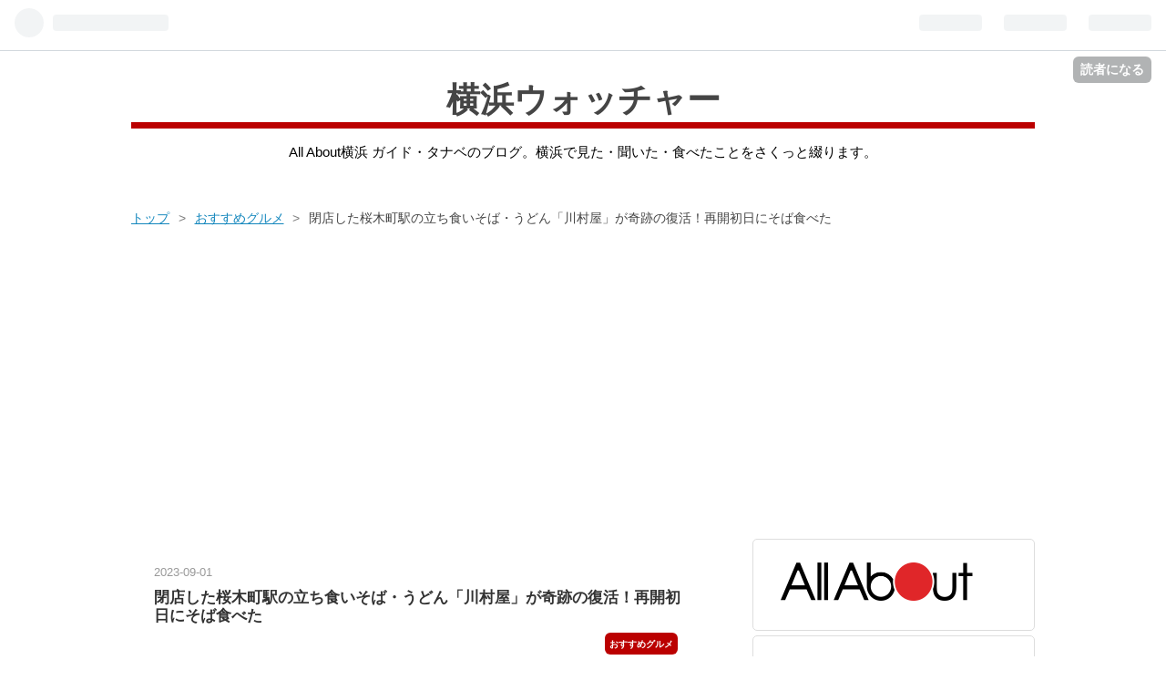

--- FILE ---
content_type: text/html; charset=utf-8
request_url: https://travelyokohama.jp/entry/sakuragicho-kawamuraya-20230901
body_size: 16011
content:
<!DOCTYPE html><html lang="ja" data-admin-domain="//blog.hatena.ne.jp" data-admin-origin="https://blog.hatena.ne.jp" data-author="travelyokohama" data-avail-langs="ja en" data-blog="travelyokohama.hatenablog.jp" data-blog-host="travelyokohama.hatenablog.jp" data-blog-is-public="1" data-blog-name="横浜ウォッチャー" data-blog-owner="travelyokohama" data-blog-show-ads="" data-blog-show-sleeping-ads="" data-blog-uri="https://travelyokohama.jp/" data-blog-uuid="8454420450073640745" data-blogs-uri-base="https://travelyokohama.jp" data-brand="allabout" data-data-layer="{&quot;hatenablog&quot;:{&quot;admin&quot;:{},&quot;analytics&quot;:{&quot;brand_property_id&quot;:&quot;&quot;,&quot;measurement_id&quot;:&quot;G-LZY21JDET3&quot;,&quot;non_sampling_property_id&quot;:&quot;&quot;,&quot;property_id&quot;:&quot;UA-130568632-1&quot;,&quot;separated_property_id&quot;:&quot;UA-29716941-22&quot;},&quot;blog&quot;:{&quot;blog_id&quot;:&quot;8454420450073640745&quot;,&quot;content_seems_japanese&quot;:&quot;true&quot;,&quot;disable_ads&quot;:&quot;custom_domain&quot;,&quot;enable_ads&quot;:&quot;false&quot;,&quot;enable_keyword_link&quot;:&quot;false&quot;,&quot;entry_show_footer_related_entries&quot;:&quot;false&quot;,&quot;force_pc_view&quot;:&quot;true&quot;,&quot;is_public&quot;:&quot;true&quot;,&quot;is_responsive_view&quot;:&quot;true&quot;,&quot;is_sleeping&quot;:&quot;false&quot;,&quot;lang&quot;:&quot;ja&quot;,&quot;name&quot;:&quot;\u6a2a\u6d5c\u30a6\u30a9\u30c3\u30c1\u30e3\u30fc&quot;,&quot;owner_name&quot;:&quot;travelyokohama&quot;,&quot;uri&quot;:&quot;https://travelyokohama.jp/&quot;},&quot;brand&quot;:&quot;allabout&quot;,&quot;page_id&quot;:&quot;entry&quot;,&quot;permalink_entry&quot;:{&quot;author_name&quot;:&quot;travelyokohama&quot;,&quot;categories&quot;:&quot;\u304a\u3059\u3059\u3081\u30b0\u30eb\u30e1&quot;,&quot;character_count&quot;:1276,&quot;date&quot;:&quot;2023-09-01&quot;,&quot;entry_id&quot;:&quot;820878482963696089&quot;,&quot;first_category&quot;:&quot;\u304a\u3059\u3059\u3081\u30b0\u30eb\u30e1&quot;,&quot;hour&quot;:&quot;19&quot;,&quot;title&quot;:&quot;\u9589\u5e97\u3057\u305f\u685c\u6728\u753a\u99c5\u306e\u7acb\u3061\u98df\u3044\u305d\u3070\u30fb\u3046\u3069\u3093\u300c\u5ddd\u6751\u5c4b\u300d\u304c\u5947\u8de1\u306e\u5fa9\u6d3b\uff01\u518d\u958b\u521d\u65e5\u306b\u305d\u3070\u98df\u3079\u305f&quot;,&quot;uri&quot;:&quot;https://travelyokohama.jp/entry/sakuragicho-kawamuraya-20230901&quot;},&quot;pro&quot;:&quot;pro&quot;,&quot;router_type&quot;:&quot;blogs&quot;}}" data-device="pc" data-dont-recommend-pro="false" data-global-domain="https://hatena.blog" data-globalheader-color="b" data-globalheader-type="pc" data-has-touch-view="1" data-help-url="https://help.hatenablog.com" data-no-suggest-touch-view="1" data-page="entry" data-parts-domain="https://hatenablog-parts.com" data-plus-available="1" data-pro="true" data-router-type="blogs" data-sentry-dsn="https://03a33e4781a24cf2885099fed222b56d@sentry.io/1195218" data-sentry-environment="production" data-sentry-sample-rate="0.1" data-static-domain="https://cdn.blog.st-hatena.com" data-version="bf9b33cb6c06fe563d48131cfbdaa7" data-initial-state="{}"><head prefix="og: http://ogp.me/ns# fb: http://ogp.me/ns/fb# article: http://ogp.me/ns/article#">

  
    
  

  
  <meta name="viewport" content="width=device-width, initial-scale=1.0">


  


  

  <meta name="robots" content="max-image-preview:large">


  <meta charset="utf-8">
  <meta http-equiv="X-UA-Compatible" content="IE=7; IE=9; IE=10; IE=11">
  <title>閉店した桜木町駅の立ち食いそば・うどん「川村屋」が奇跡の復活！再開初日にそば食べた - 横浜ウォッチャー</title>

  
  <link rel="canonical" href="https://travelyokohama.jp/entry/sakuragicho-kawamuraya-20230901">



  

<meta itemprop="name" content="閉店した桜木町駅の立ち食いそば・うどん「川村屋」が奇跡の復活！再開初日にそば食べた - 横浜ウォッチャー">

  <meta itemprop="image" content="https://cdn.image.st-hatena.com/image/scale/cf90fb305516d6569a6db06943304d6fee741a5f/backend=imagemagick;version=1;width=1300/https%3A%2F%2Fcdn-ak.f.st-hatena.com%2Fimages%2Ffotolife%2Ft%2Ftravelyokohama%2F20230901%2F20230901192731.jpg">


  <meta property="og:title" content="閉店した桜木町駅の立ち食いそば・うどん「川村屋」が奇跡の復活！再開初日にそば食べた - 横浜ウォッチャー">
<meta property="og:type" content="article">
  <meta property="og:url" content="https://travelyokohama.jp/entry/sakuragicho-kawamuraya-20230901">

  <meta property="og:image" content="https://cdn.image.st-hatena.com/image/scale/cf90fb305516d6569a6db06943304d6fee741a5f/backend=imagemagick;version=1;width=1300/https%3A%2F%2Fcdn-ak.f.st-hatena.com%2Fimages%2Ffotolife%2Ft%2Ftravelyokohama%2F20230901%2F20230901192731.jpg">

<meta property="og:image:alt" content="閉店した桜木町駅の立ち食いそば・うどん「川村屋」が奇跡の復活！再開初日にそば食べた - 横浜ウォッチャー">
    <meta property="og:description" content="JR桜木町駅 南改札脇にある立ち食いそば・うどん「川村屋」さんが2023年9月1日、奇跡の復活。営業再開初日、お汁香る「そば」を食べに行ってみました。">
<meta property="og:site_name" content="横浜ウォッチャー">

  <meta property="article:published_time" content="2023-09-01T10:35:00Z">

    <meta property="article:tag" content="おすすめグルメ">
      <meta name="twitter:card" content="summary_large_image">
    <meta name="twitter:image" content="https://cdn.image.st-hatena.com/image/scale/cf90fb305516d6569a6db06943304d6fee741a5f/backend=imagemagick;version=1;width=1300/https%3A%2F%2Fcdn-ak.f.st-hatena.com%2Fimages%2Ffotolife%2Ft%2Ftravelyokohama%2F20230901%2F20230901192731.jpg">  <meta name="twitter:title" content="閉店した桜木町駅の立ち食いそば・うどん「川村屋」が奇跡の復活！再開初日にそば食べた - 横浜ウォッチャー">    <meta name="twitter:description" content="JR桜木町駅 南改札脇にある立ち食いそば・うどん「川村屋」さんが2023年9月1日、奇跡の復活。営業再開初日、お汁香る「そば」を食べに行ってみました。">  <meta name="twitter:app:name:iphone" content="はてなブログアプリ">
  <meta name="twitter:app:id:iphone" content="583299321">
  <meta name="twitter:app:url:iphone" content="hatenablog:///open?uri=https%3A%2F%2Ftravelyokohama.jp%2Fentry%2Fsakuragicho-kawamuraya-20230901">
  
    <meta name="description" content="JR桜木町駅 南改札脇にある立ち食いそば・うどん「川村屋」さんが2023年9月1日、奇跡の復活。営業再開初日、お汁香る「そば」を食べに行ってみました。">
    <meta name="google-site-verification" content="ktkIXtulA3LTQ49VIMRI9h0NW2VOVUCzpFDLcXGk7qI">
    <meta name="keywords" content="横浜,観光,おすすめ,おいしい">


  
<script id="embed-gtm-data-layer-loader" data-data-layer-page-specific="{&quot;hatenablog&quot;:{&quot;blogs_permalink&quot;:{&quot;has_related_entries_with_elasticsearch&quot;:&quot;false&quot;,&quot;is_author_pro&quot;:&quot;true&quot;,&quot;blog_afc_issued&quot;:&quot;false&quot;,&quot;entry_afc_issued&quot;:&quot;false&quot;,&quot;is_blog_sleeping&quot;:&quot;false&quot;}}}">
(function() {
  function loadDataLayer(elem, attrName) {
    if (!elem) { return {}; }
    var json = elem.getAttribute(attrName);
    if (!json) { return {}; }
    return JSON.parse(json);
  }

  var globalVariables = loadDataLayer(
    document.documentElement,
    'data-data-layer'
  );
  var pageSpecificVariables = loadDataLayer(
    document.getElementById('embed-gtm-data-layer-loader'),
    'data-data-layer-page-specific'
  );

  var variables = [globalVariables, pageSpecificVariables];

  if (!window.dataLayer) {
    window.dataLayer = [];
  }

  for (var i = 0; i < variables.length; i++) {
    window.dataLayer.push(variables[i]);
  }
})();
</script>

<!-- Google Tag Manager -->
<script>(function(w,d,s,l,i){w[l]=w[l]||[];w[l].push({'gtm.start':
new Date().getTime(),event:'gtm.js'});var f=d.getElementsByTagName(s)[0],
j=d.createElement(s),dl=l!='dataLayer'?'&l='+l:'';j.async=true;j.src=
'https://www.googletagmanager.com/gtm.js?id='+i+dl;f.parentNode.insertBefore(j,f);
})(window,document,'script','dataLayer','GTM-P4CXTW');</script>
<!-- End Google Tag Manager -->











  <link rel="shortcut icon" href="https://travelyokohama.jp/icon/favicon">
<link rel="apple-touch-icon" href="https://travelyokohama.jp/icon/touch">
<link rel="icon" sizes="192x192" href="https://travelyokohama.jp/icon/link">

  

<link rel="alternate" type="application/atom+xml" title="Atom" href="https://travelyokohama.jp/feed">
<link rel="alternate" type="application/rss+xml" title="RSS2.0" href="https://travelyokohama.jp/rss">

  <link rel="alternate" type="application/json+oembed" href="https://hatena.blog/oembed?url=https%3A%2F%2Ftravelyokohama.jp%2Fentry%2Fsakuragicho-kawamuraya-20230901&amp;format=json" title="oEmbed Profile of 閉店した桜木町駅の立ち食いそば・うどん「川村屋」が奇跡の復活！再開初日にそば食べた">
<link rel="alternate" type="text/xml+oembed" href="https://hatena.blog/oembed?url=https%3A%2F%2Ftravelyokohama.jp%2Fentry%2Fsakuragicho-kawamuraya-20230901&amp;format=xml" title="oEmbed Profile of 閉店した桜木町駅の立ち食いそば・うどん「川村屋」が奇跡の復活！再開初日にそば食べた">
  
  <link rel="author" href="http://www.hatena.ne.jp/travelyokohama/">

  

  
      <link rel="preload" href="https://cdn-ak.f.st-hatena.com/images/fotolife/t/travelyokohama/20230901/20230901192731.jpg" as="image">


  
    
<link rel="stylesheet" type="text/css" href="https://cdn.blog.st-hatena.com/css/blog.css?version=bf9b33cb6c06fe563d48131cfbdaa7">

    
  <link rel="stylesheet" type="text/css" href="https://usercss.blog.st-hatena.com/blog_style/8454420450073640745/7a3a95e98f42f10a1ee58d4489fb186742ac2471">
  
  

  

  
<script> </script>

  
<style>
  div#google_afc_user,
  div.google-afc-user-container,
  div.google_afc_image,
  div.google_afc_blocklink {
      display: block !important;
  }
</style>


  

  
    <script type="application/ld+json">{"@context":"http://schema.org","@type":"Article","dateModified":"2025-02-16T00:16:51+09:00","datePublished":"2023-09-01T19:35:00+09:00","description":"JR桜木町駅 南改札脇にある立ち食いそば・うどん「川村屋」さんが2023年9月1日、奇跡の復活。営業再開初日、お汁香る「そば」を食べに行ってみました。","headline":"閉店した桜木町駅の立ち食いそば・うどん「川村屋」が奇跡の復活！再開初日にそば食べた","image":["https://cdn-ak.f.st-hatena.com/images/fotolife/t/travelyokohama/20230901/20230901192731.jpg"],"mainEntityOfPage":{"@id":"https://travelyokohama.jp/entry/sakuragicho-kawamuraya-20230901","@type":"WebPage"}}</script>

  

  <!-- Google tag (gtag.js) -->
<script async="" src="https://www.googletagmanager.com/gtag/js?id=G-LZY21JDET3"></script>
<script>
  window.dataLayer = window.dataLayer || [];
  function gtag(){dataLayer.push(arguments);}
  gtag('js', new Date());

  gtag('config', 'G-LZY21JDET3');
</script>

<script async="" src="https://pagead2.googlesyndication.com/pagead/js/adsbygoogle.js?client=ca-pub-8856095585474857" crossorigin="anonymous"></script>

<script type="text/javascript" language="javascript">
    var vc_pid = "886015165";
</script><script type="text/javascript" src="//aml.valuecommerce.com/vcdal.js" async=""></script>

<script type="text/javascript" src="//mlb.valuecommerce.com/mylinkbox.js" async=""></script>

  

</head>

  <body class="page-entry enable-bottom-editarea category-おすすめグルメ globalheader-ng-enabled">
    

<div id="globalheader-container" data-brand="hatenablog">
  <iframe id="globalheader" height="37" frameborder="0" allowtransparency="true"></iframe>
</div>


  
  
  
    <nav class="
      blog-controlls
      
    ">
      <div class="blog-controlls-blog-icon">
        <a href="https://travelyokohama.jp/">
          <img src="https://cdn.image.st-hatena.com/image/square/0509f6e07da0a8d62c9080c7123da71833ecdd74/backend=imagemagick;height=128;version=1;width=128/https%3A%2F%2Fcdn.user.blog.st-hatena.com%2Fcustom_blog_icon%2F102929065%2F15142120671153" alt="横浜ウォッチャー">
        </a>
      </div>
      <div class="blog-controlls-title">
        <a href="https://travelyokohama.jp/">横浜ウォッチャー</a>
      </div>
      <a href="https://blog.hatena.ne.jp/travelyokohama/travelyokohama.hatenablog.jp/subscribe?utm_source=blogs_topright_button&amp;utm_medium=button&amp;utm_campaign=subscribe_blog" class="blog-controlls-subscribe-btn test-blog-header-controlls-subscribe">
        読者になる
      </a>
    </nav>
  

  <div id="container">
    <div id="container-inner">
      <header id="blog-title" data-brand="hatenablog">
  <div id="blog-title-inner">
    <div id="blog-title-content">
      <h1 id="title"><a href="https://travelyokohama.jp/">横浜ウォッチャー</a></h1>
      
        <h2 id="blog-description">All About横浜 ガイド・タナベのブログ。横浜で見た・聞いた・食べたことをさくっと綴ります。</h2>
      
    </div>
  </div>
</header>

      

      
          <div id="top-box">
    <div class="breadcrumb" data-test-id="breadcrumb">
      <div class="breadcrumb-inner">
        <a class="breadcrumb-link" href="https://travelyokohama.jp/"><span>トップ</span></a>          <span class="breadcrumb-gt">&gt;</span>          <span class="breadcrumb-child">            <a class="breadcrumb-child-link" href="https://travelyokohama.jp/archive/category/%E3%81%8A%E3%81%99%E3%81%99%E3%82%81%E3%82%B0%E3%83%AB%E3%83%A1"><span>おすすめグルメ</span></a>          </span>            <span class="breadcrumb-gt">&gt;</span>          <span class="breadcrumb-child">            <span>閉店した桜木町駅の立ち食いそば・うどん「川村屋」が奇跡の復活！再開初日にそば食べた</span>          </span>      </div>
    </div>
  </div>
  <script type="application/ld+json" class="test-breadcrumb-json-ld">
    {"@type":"BreadcrumbList","@context":"http://schema.org","itemListElement":[{"position":1,"@type":"ListItem","item":{"name":"トップ","@id":"https://travelyokohama.jp/"}},{"position":2,"@type":"ListItem","item":{"@id":"https://travelyokohama.jp/archive/category/%E3%81%8A%E3%81%99%E3%81%99%E3%82%81%E3%82%B0%E3%83%AB%E3%83%A1","name":"おすすめグルメ"}}]}
  </script>
      
      




<div id="content" class="hfeed">
  <div id="content-inner">
    <div id="wrapper">
      <div id="main">
        <div id="main-inner">
          

          



          
  
  <!-- google_ad_section_start -->
  <!-- rakuten_ad_target_begin -->
  
  
  

  

  
    
      
        <article class="entry hentry test-hentry js-entry-article date-first autopagerize_page_element chars-200 words-100 mode-html entry-odd" id="entry-820878482963696089" data-keyword-campaign="" data-uuid="820878482963696089" data-publication-type="entry">
  <div class="entry-inner">
    <header class="entry-header">
  
    <div class="date entry-date first">
    <a href="https://travelyokohama.jp/archive/2023/09/01" rel="nofollow">
      <time datetime="2023-09-01T10:35:00Z" title="2023-09-01T10:35:00Z">
        <span class="date-year">2023</span><span class="hyphen">-</span><span class="date-month">09</span><span class="hyphen">-</span><span class="date-day">01</span>
      </time>
    </a>
      </div>
  <h1 class="entry-title">
  <a href="https://travelyokohama.jp/entry/sakuragicho-kawamuraya-20230901" class="entry-title-link bookmark">閉店した桜木町駅の立ち食いそば・うどん「川村屋」が奇跡の復活！再開初日にそば食べた</a>
</h1>

  
  

  <div class="entry-categories categories">
    
    <a href="https://travelyokohama.jp/archive/category/%E3%81%8A%E3%81%99%E3%81%99%E3%82%81%E3%82%B0%E3%83%AB%E3%83%A1" class="entry-category-link category-おすすめグルメ">おすすめグルメ</a>
    
  </div>


  

  

</header>

    


    <div class="entry-content hatenablog-entry">
  
    <p><img class="hatena-fotolife" src="https://cdn-ak.f.st-hatena.com/images/fotolife/t/travelyokohama/20230901/20230901192731.jpg" border="0" alt="桜木町駅・立ち食いそば・うどん「川村屋」が復活" title="" width="1200" height="900" loading="lazy"></p>
<p>JR桜木町駅 南改札脇にある立ち食いそば・うどん「<strong>川村屋</strong>」さん。2023年3月末で閉店し、創業から123年の歴史に幕を下ろしたかに思われました。が…、6代目店主の娘、加々本愛子さんが7代目として後を継ぎ、9月1日、奇跡の復活を遂げました。営業再開初日、食べに行ってみました。</p>


<ul class="table-of-contents">
    <li><a href="#明治創業の川村屋について">明治創業の「川村屋」について</a></li>
    <li><a href="#天然だしを使った手作りのお汁の味はそのまま">天然だしを使った手作りの「お汁」の味はそのまま</a></li>
    <li><a href="#川村屋-概要">川村屋 概要</a></li>
</ul>
<p>&nbsp;</p>
<p>
<script async="" src="https://pagead2.googlesyndication.com/pagead/js/adsbygoogle.js?client=ca-pub-8856095585474857" crossorigin="anonymous"></script>
</p>

<p><ins class="adsbygoogle" style="display: block;" data-ad-client="ca-pub-8856095585474857" data-ad-slot="4005869757" data-ad-format="auto" data-full-width-responsive="true">&nbsp;</ins></p>
<p>
<script>
     (adsbygoogle = window.adsbygoogle || []).push({});
</script>
</p>
<p>&nbsp;</p>
<p><br><br></p>
<h3 id="明治創業の川村屋について">明治創業の「川村屋」について</h3>
<figure class="figure-image figure-image-fotolife mceNonEditable" title="JR桜木町駅前">
<p><img class="hatena-fotolife" src="https://cdn-ak.f.st-hatena.com/images/fotolife/t/travelyokohama/20230901/20230901193001.jpg" border="0" alt="JR桜木町駅前" title="" width="1200" height="900" loading="lazy"></p>
<figcaption class="mceEditable">JR桜木町駅前</figcaption>
</figure>
<p>日本初の鉄道が開業したのは1872（明治5）年。現在の桜木町駅が「初代・横浜駅」でした。その28年後の1900（明治33）年、川村屋は当時の総理大臣・伊藤博文を通じて営業許可を得て、初代・横浜駅の食堂として創業します。1969年からそばを提供するようになったそうです。</p>
<figure class="figure-image figure-image-fotolife mceNonEditable" title="JR桜木町駅 西口（野毛方面）にある川村屋のテラス席">
<p><img class="hatena-fotolife" src="https://cdn-ak.f.st-hatena.com/images/fotolife/t/travelyokohama/20230901/20230901193028.jpg" border="0" alt="JR桜木町駅 西口（野毛方面）にある川村屋のテラス席" title="" width="1200" height="900" loading="lazy"></p>
<figcaption class="mceEditable">JR桜木町駅 西口（野毛方面）にある川村屋のテラス席</figcaption>
</figure>
<p>2014年のCIAL桜木町の開業に合わせて、現在の「停車場ビュッフェ」に移転します。川村屋さんは桜木町駅の歴史とともに歩んできた、貴重なお店なのです。ちなみに店名の由来は、資料が焼失したためわからないようです。</p>
<h3 id="天然だしを使った手作りのお汁の味はそのまま">天然だしを使った手作りの「お汁」の味はそのまま</h3>
<figure class="figure-image figure-image-fotolife mceNonEditable" title="復活初日の10:00ごろは並びはありませんでした">
<p><img class="hatena-fotolife" src="https://cdn-ak.f.st-hatena.com/images/fotolife/t/travelyokohama/20230901/20230901193222.jpg" border="0" alt="復活初日の10:00ごろは並びはありませんでした" title="" width="1200" height="900" loading="lazy"></p>
<figcaption class="mceEditable">復活初日の10:00ごろは並びはありませんでした</figcaption>
</figure>
<p>私が訪れたのは9月1日の午前10:00前。入口は桜木町駅改札側に限定されていました。改札に「お汁」のよい香りが漂ってきます。</p>
<p>開店直後は行列ができていたようですが、朝のピーク時間を過ぎ、カウンター席にも余裕がありました。店内のレイアウトは半年前と同じ。券売機で食券を購入するスタイルもそのままです。</p>
<p><img class="hatena-fotolife" src="https://cdn-ak.f.st-hatena.com/images/fotolife/t/travelyokohama/20230901/20230901193252.jpg" border="0" alt="お品書き" title="" width="900" height="1200" loading="lazy"></p>
<p>メニューのラインナップは変わっていませんが、名物の「とり肉そば・うどん」が390円から430円になるなど、閉店前に比べ価格が少し上がっていました。この日は「きす天そば・うどん」（500円）をチョイス。「価格が上がった」とはいえ、天ぷら系のメニューもワンコイン以内で食べられるのは、ありがたいことです。</p>
<figure class="figure-image figure-image-fotolife mceNonEditable" title="きす天そば・うどん（税込500円）">
<p><img class="hatena-fotolife" src="https://cdn-ak.f.st-hatena.com/images/fotolife/t/travelyokohama/20230901/20230901192731.jpg" border="0" alt="きす天そば・うどん（税込500円）" title="" width="1200" height="900" loading="lazy"></p>
<figcaption class="mceEditable">きす天そば・うどん（税込500円）</figcaption>
</figure>
<p>厨房を仕切る店主の加々本さんに食券を渡し、「そばでお願いします」と伝えると、すぐに麺を茹で、手際よく盛り付けてくれました。</p>
<p><img class="hatena-fotolife" src="https://cdn-ak.f.st-hatena.com/images/fotolife/t/travelyokohama/20230901/20230901193341.jpg" border="0" alt="テーブルに置かれていたPOP" title="" width="1200" height="900" loading="lazy"></p>
<p>川村屋の自慢は天然だしをぜいたく使った手作りの「お汁」。鰹節の風味が香るスッキリとした味わいは、以前と変わっていませんでした。それもそのはず、タウンニュースさんの記事（⇒<a href="https://www.townnews.co.jp/0113/2023/08/31/694587.html">こちら</a>）によれば、営業再開に合わせ、だし取り名人のスタッフが復職されたとのこと。桜木町駅…、いえ「ハマ」の伝統の味を今後も守り続けてほしいと思います。</p>
<h3 id="川村屋-概要">川村屋 概要</h3>
<p>住所：横浜市中区桜木町1<br>営業時間：7:30～20:00　日・祝 8:30～20:00<br>定休日：なし<br>アクセス：JR桜木町駅 南口改札横</p>
<p><iframe class="embed-card embed-webcard" style="display: block; width: 100%; height: 155px; max-width: 500px; margin: 10px 0px;" title="川村屋 | フロアガイド | CIAL桜木町" src="https://hatenablog-parts.com/embed?url=https%3A%2F%2Fwww.cial.co.jp%2Fsakuragicho%2Ffloorguide%2Fdetail.php%3Fstore_id%3D38" frameborder="0" scrolling="no"></iframe><cite class="hatena-citation"><a href="https://www.cial.co.jp/sakuragicho/floorguide/detail.php?store_id=38">www.cial.co.jp</a></cite></p>
<p>&nbsp;</p>
<p>【関連記事】</p>
<p><iframe class="embed-card embed-blogcard" style="display: block; width: 100%; height: 190px; max-width: 500px; margin: 10px 0px;" title="3月31日に閉店する桜木町駅・川村屋のそばを食べ納め！「お汁」が香る立ち食いそば屋 - 横浜ウォッチャー" src="https://hatenablog-parts.com/embed?url=https%3A%2F%2Ftravelyokohama.hatenablog.jp%2Fentry%2Fsakuragicho-kawamuraya-20230316" frameborder="0" scrolling="no"></iframe><cite class="hatena-citation"><a href="https://travelyokohama.hatenablog.jp/entry/sakuragicho-kawamuraya-20230316">travelyokohama.hatenablog.jp</a></cite></p>
<p><iframe class="embed-card embed-blogcard" style="display: block; width: 100%; height: 190px; max-width: 500px; margin: 10px 0px;" title="本牧通り「奇珍楼」は100年続く町中華！極太メンマが8本入る「竹ノ子ソバ」が大人気 - 横浜ウォッチャー" src="https://hatenablog-parts.com/embed?url=https%3A%2F%2Ftravelyokohama.hatenablog.jp%2Fentry%2Fkichinrou-takenokosoba-report-20210327" frameborder="0" scrolling="no"></iframe><cite class="hatena-citation"><a href="https://travelyokohama.hatenablog.jp/entry/kichinrou-takenokosoba-report-20210327">travelyokohama.hatenablog.jp</a></cite></p>
<p><iframe class="embed-card embed-blogcard" style="display: block; width: 100%; height: 190px; max-width: 500px; margin: 10px 0px;" title="横浜唯一のクラシックホテルの魅力を体感！ ホテルニューグランドでマイスターが館内をガイド - 横浜ウォッチャー" src="https://hatenablog-parts.com/embed?url=https%3A%2F%2Ftravelyokohama.hatenablog.jp%2Fentry%2Fhotelnewgrand-meister-20230206" frameborder="0" scrolling="no"></iframe><cite class="hatena-citation"><a href="https://travelyokohama.hatenablog.jp/entry/hotelnewgrand-meister-20230206">travelyokohama.hatenablog.jp</a></cite></p>
<p><iframe class="embed-card embed-blogcard" style="display: block; width: 100%; height: 190px; max-width: 500px; margin: 10px 0px;" title="「出没！ アド街ック天国～横浜 馬車道～」に登場したのはこのお店！記事まとめ - 横浜ウォッチャー" src="https://hatenablog-parts.com/embed?url=https%3A%2F%2Ftravelyokohama.hatenablog.jp%2Fentry%2Fadomachi-bashamichi-20230122" frameborder="0" scrolling="no"></iframe><cite class="hatena-citation"><a href="https://travelyokohama.hatenablog.jp/entry/adomachi-bashamichi-20230122">travelyokohama.hatenablog.jp</a></cite></p>
    
    




    

  
</div>

    
  <footer class="entry-footer">
    
    <div class="entry-tags-wrapper">
  <div class="entry-tags">
      <span class="entry-tag">
        <a href="https://d.hatena.ne.jp/keyword/%E6%A8%AA%E6%B5%9C" class="entry-tag-link">
          
          
          <span class="entry-tag-icon">#</span><span class="entry-tag-label">横浜</span>
        </a>
      </span>
    
      <span class="entry-tag">
        <a href="https://d.hatena.ne.jp/keyword/%E3%81%9D%E3%81%B0" class="entry-tag-link">
          
          
          <span class="entry-tag-icon">#</span><span class="entry-tag-label">そば</span>
        </a>
      </span>
    
      <span class="entry-tag">
        <a href="https://d.hatena.ne.jp/keyword/%E6%A1%9C%E6%9C%A8%E7%94%BA" class="entry-tag-link">
          
          
          <span class="entry-tag-icon">#</span><span class="entry-tag-label">桜木町</span>
        </a>
      </span>
      </div>
</div>

    <p class="entry-footer-section track-inview-by-gtm" data-gtm-track-json="{&quot;area&quot;: &quot;finish_reading&quot;}">
  <span class="author vcard"><span class="fn" data-load-nickname="1" data-user-name="travelyokohama">travelyokohama</span></span>
  <span class="entry-footer-time"><a href="https://travelyokohama.jp/entry/sakuragicho-kawamuraya-20230901"><time data-relative="" datetime="2023-09-01T10:35:00Z" title="2023-09-01T10:35:00Z" class="updated">2023-09-01 19:35</time></a></span>
  
  
  
    <span class="
      entry-footer-subscribe
      
    " data-test-blog-controlls-subscribe="">
      <a href="https://blog.hatena.ne.jp/travelyokohama/travelyokohama.hatenablog.jp/subscribe?utm_medium=button&amp;utm_campaign=subscribe_blog&amp;utm_source=blogs_entry_footer">
        読者になる
      </a>
    </span>
  
</p>

    
  <div class="hatena-star-container" data-hatena-star-container="" data-hatena-star-url="https://travelyokohama.jp/entry/sakuragicho-kawamuraya-20230901" data-hatena-star-title="閉店した桜木町駅の立ち食いそば・うどん「川村屋」が奇跡の復活！再開初日にそば食べた" data-hatena-star-variant="profile-icon" data-hatena-star-profile-url-template="https://blog.hatena.ne.jp/{username}/"></div>


    
<div class="social-buttons">
  
  
    <div class="social-button-item">
      <a href="https://b.hatena.ne.jp/entry/s/travelyokohama.jp/entry/sakuragicho-kawamuraya-20230901" class="hatena-bookmark-button" data-hatena-bookmark-url="https://travelyokohama.jp/entry/sakuragicho-kawamuraya-20230901" data-hatena-bookmark-layout="vertical-balloon" data-hatena-bookmark-lang="ja" title="この記事をはてなブックマークに追加"><img src="https://b.st-hatena.com/images/entry-button/button-only.gif" alt="この記事をはてなブックマークに追加" width="20" height="20" style="border: none;"></a>
    </div>
  
  
    <div class="social-button-item">
      <div class="fb-share-button" data-layout="box_count" data-href="https://travelyokohama.jp/entry/sakuragicho-kawamuraya-20230901"></div>
    </div>
  
  
    
    
    <div class="social-button-item">
      <a class="entry-share-button entry-share-button-twitter test-share-button-twitter" href="https://x.com/intent/tweet?hashtags=%E6%A8%AA%E6%B5%9C&amp;hashtags=%E3%81%9D%E3%81%B0&amp;hashtags=%E6%A1%9C%E6%9C%A8%E7%94%BA&amp;text=%E9%96%89%E5%BA%97%E3%81%97%E3%81%9F%E6%A1%9C%E6%9C%A8%E7%94%BA%E9%A7%85%E3%81%AE%E7%AB%8B%E3%81%A1%E9%A3%9F%E3%81%84%E3%81%9D%E3%81%B0%E3%83%BB%E3%81%86%E3%81%A9%E3%82%93%E3%80%8C%E5%B7%9D%E6%9D%91%E5%B1%8B%E3%80%8D%E3%81%8C%E5%A5%87%E8%B7%A1%E3%81%AE%E5%BE%A9%E6%B4%BB%EF%BC%81%E5%86%8D%E9%96%8B%E5%88%9D%E6%97%A5%E3%81%AB%E3%81%9D%E3%81%B0%E9%A3%9F%E3%81%B9%E3%81%9F+-+%E6%A8%AA%E6%B5%9C%E3%82%A6%E3%82%A9%E3%83%83%E3%83%81%E3%83%A3%E3%83%BC&amp;url=https%3A%2F%2Ftravelyokohama.jp%2Fentry%2Fsakuragicho-kawamuraya-20230901" title="X（Twitter）で投稿する"></a>
    </div>
  
  
  
    <span>
      <div class="line-it-button" style="display: none;" data-type="share-e" data-lang="ja"></div>
      <script src="//scdn.line-apps.com/n/line_it/thirdparty/loader.min.js" async="async" defer="defer"></script>
    </span>
  
  
  
  
</div>

    

    <div class="customized-footer">
      

        

        
        

      
    </div>
    
  <div class="comment-box js-comment-box">
    
    <ul class="comment js-comment">
      <li class="read-more-comments" style="display: none;"><a>もっと読む</a></li>
    </ul>
    
      <a class="leave-comment-title js-leave-comment-title">コメントを書く</a>
    
  </div>

  </footer>

  </div>
</article>

      
      
    
  

  
  <!-- rakuten_ad_target_end -->
  <!-- google_ad_section_end -->
  
  
  
  <div class="pager pager-permalink permalink">
    
      
      <span class="pager-prev">
        <a href="https://travelyokohama.jp/entry/dunbine-40th-talk-20230903" rel="prev">
          <span class="pager-arrow">« </span>
          『聖戦士ダンバイン』40周年記念トークラ…
        </a>
      </span>
    
    
      
      <span class="pager-next">
        <a href="https://travelyokohama.jp/entry/baystars-yokohama-otokomatsuri-20230820" rel="next">
          横浜DeNAベイスターズ「横濱漢祭」に石橋…
          <span class="pager-arrow"> »</span>
        </a>
      </span>
    
  </div>


  



        </div>
      </div>

      <aside id="box1">
  <div id="box1-inner">
  </div>
</aside>

    </div><!-- #wrapper -->

    
<aside id="box2">
  
  <div id="box2-inner"><div class="hatena-module test-allabout-badge">
  <a href="http://allabout.co.jp/" title="All About（オールアバウト）">
    <img src="https://cdn.blog.st-hatena.com/images/oem/allabout/sidebar_logo@2x.png?version=bf9b33cb6c06fe563d48131cfbdaa7" width="220px">
  </a>
</div>

    
      

<div class="hatena-module hatena-module-profile">
  <div class="hatena-module-title">
    All About 横浜
  </div>
  <div class="hatena-module-body">
    
    <a href="https://travelyokohama.jp/about" class="profile-icon-link">
      <img src="https://cdn.profile-image.st-hatena.com/users/travelyokohama/profile.png?1419043755" alt="id:travelyokohama" class="profile-icon">
    </a>
    

    
    <span class="id">
      <a href="https://travelyokohama.jp/about" class="hatena-id-link"><span data-load-nickname="1" data-user-name="travelyokohama">id:travelyokohama</span></a>
      
  
  
    <a href="http://allabout.co.jp/" title="All Aboutガイド"><i class="badge-type-allabout-guide">All Aboutガイド</i></a>
  


    </span>
    

    

    
    <div class="profile-description">
      <p>オールアバウト横浜ガイド・タナベのブログです。2001年2月から横浜ガイドをつとめ、横浜中心部の観光情報をウォッチし続けています。<br>
📷⇒LUMIX G100＋LEICA 12-60</p><p>文章・画像の無断転載を固く禁じます。当ブログではアフィリエイト広告を利用しています<br>
お問い合わせ⇒<a href="https://allabout.co.jp/gm/gp/166/pr/" target="_blank">ガイドへの依頼</a> </p>

    </div>
    

    
      <div class="hatena-follow-button-box btn-subscribe js-hatena-follow-button-box">

  <a href="#" class="hatena-follow-button js-hatena-follow-button">
    <span class="subscribing">
      <span class="foreground">読者です</span>
      <span class="background">読者をやめる</span>
    </span>
    <span class="unsubscribing" data-track-name="profile-widget-subscribe-button" data-track-once="">
      <span class="foreground">読者になる</span>
      <span class="background">読者になる</span>
    </span>
  </a>
  <div class="subscription-count-box js-subscription-count-box">
    <i></i>
    <u></u>
    <span class="subscription-count js-subscription-count">
    </span>
  </div>
</div>

    

    

    <div class="profile-about">
      <a href="https://travelyokohama.jp/about">このブログについて</a>
    </div>

  </div>
</div>

    
      <div class="hatena-module hatena-module-links">
  <div class="hatena-module-title">
    運営サイト
  </div>
  <div class="hatena-module-body">
    <ul class="hatena-urllist">
      
        <li>
          <a href="http://allabout.co.jp/gm/gt/186/">All About横浜</a>
        </li>
      
    </ul>
  </div>
</div>

    
      <div class="hatena-module hatena-module-search-box">
  <div class="hatena-module-title">
    ブログ内検索
  </div>
  <div class="hatena-module-body">
    <form class="search-form" role="search" action="https://travelyokohama.jp/search" method="get">
  <input type="text" name="q" class="search-module-input" value="" placeholder="記事を検索" required="">
  <input type="submit" value="検索" class="search-module-button">
</form>

  </div>
</div>

    
      
<div class="hatena-module hatena-module-entries-access-ranking" data-count="5" data-source="access" data-enable_customize_format="0" data-display_entry_image_size_width="100" data-display_entry_image_size_height="100" data-display_entry_category="0" data-display_entry_image="1" data-display_entry_image_size_width="100" data-display_entry_image_size_height="100" data-display_entry_body_length="0" data-display_entry_date="0" data-display_entry_title_length="52" data-restrict_entry_title_length="0" data-display_bookmark_count="0">
  <div class="hatena-module-title">
    
      注目記事
    
  </div>
  <div class="hatena-module-body">
    
  </div>
</div>

    
      

<div class="hatena-module hatena-module-archive" data-archive-type="default" data-archive-url="https://travelyokohama.jp/archive">
  <div class="hatena-module-title">
    <a href="https://travelyokohama.jp/archive">月別アーカイブ</a>
  </div>
  <div class="hatena-module-body">
    
      
        <ul class="hatena-urllist">
          
            <li class="archive-module-year archive-module-year-hidden" data-year="2026">
              <div class="archive-module-button">
                <span class="archive-module-hide-button">▼</span>
                <span class="archive-module-show-button">▶</span>
              </div>
              <a href="https://travelyokohama.jp/archive/2026" class="archive-module-year-title archive-module-year-2026">
                2026
              </a>
              <ul class="archive-module-months">
                
                  <li class="archive-module-month">
                    <a href="https://travelyokohama.jp/archive/2026/01" class="archive-module-month-title archive-module-month-2026-1">
                      2026 / 1
                    </a>
                  </li>
                
              </ul>
            </li>
          
            <li class="archive-module-year archive-module-year-hidden" data-year="2025">
              <div class="archive-module-button">
                <span class="archive-module-hide-button">▼</span>
                <span class="archive-module-show-button">▶</span>
              </div>
              <a href="https://travelyokohama.jp/archive/2025" class="archive-module-year-title archive-module-year-2025">
                2025
              </a>
              <ul class="archive-module-months">
                
                  <li class="archive-module-month">
                    <a href="https://travelyokohama.jp/archive/2025/12" class="archive-module-month-title archive-module-month-2025-12">
                      2025 / 12
                    </a>
                  </li>
                
                  <li class="archive-module-month">
                    <a href="https://travelyokohama.jp/archive/2025/11" class="archive-module-month-title archive-module-month-2025-11">
                      2025 / 11
                    </a>
                  </li>
                
                  <li class="archive-module-month">
                    <a href="https://travelyokohama.jp/archive/2025/10" class="archive-module-month-title archive-module-month-2025-10">
                      2025 / 10
                    </a>
                  </li>
                
                  <li class="archive-module-month">
                    <a href="https://travelyokohama.jp/archive/2025/09" class="archive-module-month-title archive-module-month-2025-9">
                      2025 / 9
                    </a>
                  </li>
                
                  <li class="archive-module-month">
                    <a href="https://travelyokohama.jp/archive/2025/08" class="archive-module-month-title archive-module-month-2025-8">
                      2025 / 8
                    </a>
                  </li>
                
                  <li class="archive-module-month">
                    <a href="https://travelyokohama.jp/archive/2025/07" class="archive-module-month-title archive-module-month-2025-7">
                      2025 / 7
                    </a>
                  </li>
                
                  <li class="archive-module-month">
                    <a href="https://travelyokohama.jp/archive/2025/06" class="archive-module-month-title archive-module-month-2025-6">
                      2025 / 6
                    </a>
                  </li>
                
                  <li class="archive-module-month">
                    <a href="https://travelyokohama.jp/archive/2025/05" class="archive-module-month-title archive-module-month-2025-5">
                      2025 / 5
                    </a>
                  </li>
                
                  <li class="archive-module-month">
                    <a href="https://travelyokohama.jp/archive/2025/04" class="archive-module-month-title archive-module-month-2025-4">
                      2025 / 4
                    </a>
                  </li>
                
                  <li class="archive-module-month">
                    <a href="https://travelyokohama.jp/archive/2025/03" class="archive-module-month-title archive-module-month-2025-3">
                      2025 / 3
                    </a>
                  </li>
                
                  <li class="archive-module-month">
                    <a href="https://travelyokohama.jp/archive/2025/02" class="archive-module-month-title archive-module-month-2025-2">
                      2025 / 2
                    </a>
                  </li>
                
                  <li class="archive-module-month">
                    <a href="https://travelyokohama.jp/archive/2025/01" class="archive-module-month-title archive-module-month-2025-1">
                      2025 / 1
                    </a>
                  </li>
                
              </ul>
            </li>
          
            <li class="archive-module-year archive-module-year-hidden" data-year="2024">
              <div class="archive-module-button">
                <span class="archive-module-hide-button">▼</span>
                <span class="archive-module-show-button">▶</span>
              </div>
              <a href="https://travelyokohama.jp/archive/2024" class="archive-module-year-title archive-module-year-2024">
                2024
              </a>
              <ul class="archive-module-months">
                
                  <li class="archive-module-month">
                    <a href="https://travelyokohama.jp/archive/2024/12" class="archive-module-month-title archive-module-month-2024-12">
                      2024 / 12
                    </a>
                  </li>
                
                  <li class="archive-module-month">
                    <a href="https://travelyokohama.jp/archive/2024/11" class="archive-module-month-title archive-module-month-2024-11">
                      2024 / 11
                    </a>
                  </li>
                
                  <li class="archive-module-month">
                    <a href="https://travelyokohama.jp/archive/2024/10" class="archive-module-month-title archive-module-month-2024-10">
                      2024 / 10
                    </a>
                  </li>
                
                  <li class="archive-module-month">
                    <a href="https://travelyokohama.jp/archive/2024/09" class="archive-module-month-title archive-module-month-2024-9">
                      2024 / 9
                    </a>
                  </li>
                
                  <li class="archive-module-month">
                    <a href="https://travelyokohama.jp/archive/2024/08" class="archive-module-month-title archive-module-month-2024-8">
                      2024 / 8
                    </a>
                  </li>
                
                  <li class="archive-module-month">
                    <a href="https://travelyokohama.jp/archive/2024/07" class="archive-module-month-title archive-module-month-2024-7">
                      2024 / 7
                    </a>
                  </li>
                
                  <li class="archive-module-month">
                    <a href="https://travelyokohama.jp/archive/2024/06" class="archive-module-month-title archive-module-month-2024-6">
                      2024 / 6
                    </a>
                  </li>
                
                  <li class="archive-module-month">
                    <a href="https://travelyokohama.jp/archive/2024/05" class="archive-module-month-title archive-module-month-2024-5">
                      2024 / 5
                    </a>
                  </li>
                
                  <li class="archive-module-month">
                    <a href="https://travelyokohama.jp/archive/2024/04" class="archive-module-month-title archive-module-month-2024-4">
                      2024 / 4
                    </a>
                  </li>
                
                  <li class="archive-module-month">
                    <a href="https://travelyokohama.jp/archive/2024/03" class="archive-module-month-title archive-module-month-2024-3">
                      2024 / 3
                    </a>
                  </li>
                
                  <li class="archive-module-month">
                    <a href="https://travelyokohama.jp/archive/2024/02" class="archive-module-month-title archive-module-month-2024-2">
                      2024 / 2
                    </a>
                  </li>
                
                  <li class="archive-module-month">
                    <a href="https://travelyokohama.jp/archive/2024/01" class="archive-module-month-title archive-module-month-2024-1">
                      2024 / 1
                    </a>
                  </li>
                
              </ul>
            </li>
          
            <li class="archive-module-year archive-module-year-hidden" data-year="2023">
              <div class="archive-module-button">
                <span class="archive-module-hide-button">▼</span>
                <span class="archive-module-show-button">▶</span>
              </div>
              <a href="https://travelyokohama.jp/archive/2023" class="archive-module-year-title archive-module-year-2023">
                2023
              </a>
              <ul class="archive-module-months">
                
                  <li class="archive-module-month">
                    <a href="https://travelyokohama.jp/archive/2023/12" class="archive-module-month-title archive-module-month-2023-12">
                      2023 / 12
                    </a>
                  </li>
                
                  <li class="archive-module-month">
                    <a href="https://travelyokohama.jp/archive/2023/11" class="archive-module-month-title archive-module-month-2023-11">
                      2023 / 11
                    </a>
                  </li>
                
                  <li class="archive-module-month">
                    <a href="https://travelyokohama.jp/archive/2023/10" class="archive-module-month-title archive-module-month-2023-10">
                      2023 / 10
                    </a>
                  </li>
                
                  <li class="archive-module-month">
                    <a href="https://travelyokohama.jp/archive/2023/09" class="archive-module-month-title archive-module-month-2023-9">
                      2023 / 9
                    </a>
                  </li>
                
                  <li class="archive-module-month">
                    <a href="https://travelyokohama.jp/archive/2023/08" class="archive-module-month-title archive-module-month-2023-8">
                      2023 / 8
                    </a>
                  </li>
                
                  <li class="archive-module-month">
                    <a href="https://travelyokohama.jp/archive/2023/07" class="archive-module-month-title archive-module-month-2023-7">
                      2023 / 7
                    </a>
                  </li>
                
                  <li class="archive-module-month">
                    <a href="https://travelyokohama.jp/archive/2023/06" class="archive-module-month-title archive-module-month-2023-6">
                      2023 / 6
                    </a>
                  </li>
                
                  <li class="archive-module-month">
                    <a href="https://travelyokohama.jp/archive/2023/05" class="archive-module-month-title archive-module-month-2023-5">
                      2023 / 5
                    </a>
                  </li>
                
                  <li class="archive-module-month">
                    <a href="https://travelyokohama.jp/archive/2023/04" class="archive-module-month-title archive-module-month-2023-4">
                      2023 / 4
                    </a>
                  </li>
                
                  <li class="archive-module-month">
                    <a href="https://travelyokohama.jp/archive/2023/03" class="archive-module-month-title archive-module-month-2023-3">
                      2023 / 3
                    </a>
                  </li>
                
                  <li class="archive-module-month">
                    <a href="https://travelyokohama.jp/archive/2023/02" class="archive-module-month-title archive-module-month-2023-2">
                      2023 / 2
                    </a>
                  </li>
                
                  <li class="archive-module-month">
                    <a href="https://travelyokohama.jp/archive/2023/01" class="archive-module-month-title archive-module-month-2023-1">
                      2023 / 1
                    </a>
                  </li>
                
              </ul>
            </li>
          
            <li class="archive-module-year archive-module-year-hidden" data-year="2022">
              <div class="archive-module-button">
                <span class="archive-module-hide-button">▼</span>
                <span class="archive-module-show-button">▶</span>
              </div>
              <a href="https://travelyokohama.jp/archive/2022" class="archive-module-year-title archive-module-year-2022">
                2022
              </a>
              <ul class="archive-module-months">
                
                  <li class="archive-module-month">
                    <a href="https://travelyokohama.jp/archive/2022/12" class="archive-module-month-title archive-module-month-2022-12">
                      2022 / 12
                    </a>
                  </li>
                
                  <li class="archive-module-month">
                    <a href="https://travelyokohama.jp/archive/2022/11" class="archive-module-month-title archive-module-month-2022-11">
                      2022 / 11
                    </a>
                  </li>
                
                  <li class="archive-module-month">
                    <a href="https://travelyokohama.jp/archive/2022/10" class="archive-module-month-title archive-module-month-2022-10">
                      2022 / 10
                    </a>
                  </li>
                
                  <li class="archive-module-month">
                    <a href="https://travelyokohama.jp/archive/2022/09" class="archive-module-month-title archive-module-month-2022-9">
                      2022 / 9
                    </a>
                  </li>
                
                  <li class="archive-module-month">
                    <a href="https://travelyokohama.jp/archive/2022/08" class="archive-module-month-title archive-module-month-2022-8">
                      2022 / 8
                    </a>
                  </li>
                
                  <li class="archive-module-month">
                    <a href="https://travelyokohama.jp/archive/2022/07" class="archive-module-month-title archive-module-month-2022-7">
                      2022 / 7
                    </a>
                  </li>
                
                  <li class="archive-module-month">
                    <a href="https://travelyokohama.jp/archive/2022/06" class="archive-module-month-title archive-module-month-2022-6">
                      2022 / 6
                    </a>
                  </li>
                
                  <li class="archive-module-month">
                    <a href="https://travelyokohama.jp/archive/2022/05" class="archive-module-month-title archive-module-month-2022-5">
                      2022 / 5
                    </a>
                  </li>
                
                  <li class="archive-module-month">
                    <a href="https://travelyokohama.jp/archive/2022/04" class="archive-module-month-title archive-module-month-2022-4">
                      2022 / 4
                    </a>
                  </li>
                
                  <li class="archive-module-month">
                    <a href="https://travelyokohama.jp/archive/2022/03" class="archive-module-month-title archive-module-month-2022-3">
                      2022 / 3
                    </a>
                  </li>
                
                  <li class="archive-module-month">
                    <a href="https://travelyokohama.jp/archive/2022/02" class="archive-module-month-title archive-module-month-2022-2">
                      2022 / 2
                    </a>
                  </li>
                
                  <li class="archive-module-month">
                    <a href="https://travelyokohama.jp/archive/2022/01" class="archive-module-month-title archive-module-month-2022-1">
                      2022 / 1
                    </a>
                  </li>
                
              </ul>
            </li>
          
            <li class="archive-module-year archive-module-year-hidden" data-year="2021">
              <div class="archive-module-button">
                <span class="archive-module-hide-button">▼</span>
                <span class="archive-module-show-button">▶</span>
              </div>
              <a href="https://travelyokohama.jp/archive/2021" class="archive-module-year-title archive-module-year-2021">
                2021
              </a>
              <ul class="archive-module-months">
                
                  <li class="archive-module-month">
                    <a href="https://travelyokohama.jp/archive/2021/12" class="archive-module-month-title archive-module-month-2021-12">
                      2021 / 12
                    </a>
                  </li>
                
                  <li class="archive-module-month">
                    <a href="https://travelyokohama.jp/archive/2021/11" class="archive-module-month-title archive-module-month-2021-11">
                      2021 / 11
                    </a>
                  </li>
                
                  <li class="archive-module-month">
                    <a href="https://travelyokohama.jp/archive/2021/10" class="archive-module-month-title archive-module-month-2021-10">
                      2021 / 10
                    </a>
                  </li>
                
                  <li class="archive-module-month">
                    <a href="https://travelyokohama.jp/archive/2021/09" class="archive-module-month-title archive-module-month-2021-9">
                      2021 / 9
                    </a>
                  </li>
                
                  <li class="archive-module-month">
                    <a href="https://travelyokohama.jp/archive/2021/08" class="archive-module-month-title archive-module-month-2021-8">
                      2021 / 8
                    </a>
                  </li>
                
                  <li class="archive-module-month">
                    <a href="https://travelyokohama.jp/archive/2021/07" class="archive-module-month-title archive-module-month-2021-7">
                      2021 / 7
                    </a>
                  </li>
                
                  <li class="archive-module-month">
                    <a href="https://travelyokohama.jp/archive/2021/06" class="archive-module-month-title archive-module-month-2021-6">
                      2021 / 6
                    </a>
                  </li>
                
                  <li class="archive-module-month">
                    <a href="https://travelyokohama.jp/archive/2021/05" class="archive-module-month-title archive-module-month-2021-5">
                      2021 / 5
                    </a>
                  </li>
                
                  <li class="archive-module-month">
                    <a href="https://travelyokohama.jp/archive/2021/04" class="archive-module-month-title archive-module-month-2021-4">
                      2021 / 4
                    </a>
                  </li>
                
                  <li class="archive-module-month">
                    <a href="https://travelyokohama.jp/archive/2021/03" class="archive-module-month-title archive-module-month-2021-3">
                      2021 / 3
                    </a>
                  </li>
                
                  <li class="archive-module-month">
                    <a href="https://travelyokohama.jp/archive/2021/02" class="archive-module-month-title archive-module-month-2021-2">
                      2021 / 2
                    </a>
                  </li>
                
                  <li class="archive-module-month">
                    <a href="https://travelyokohama.jp/archive/2021/01" class="archive-module-month-title archive-module-month-2021-1">
                      2021 / 1
                    </a>
                  </li>
                
              </ul>
            </li>
          
            <li class="archive-module-year archive-module-year-hidden" data-year="2020">
              <div class="archive-module-button">
                <span class="archive-module-hide-button">▼</span>
                <span class="archive-module-show-button">▶</span>
              </div>
              <a href="https://travelyokohama.jp/archive/2020" class="archive-module-year-title archive-module-year-2020">
                2020
              </a>
              <ul class="archive-module-months">
                
                  <li class="archive-module-month">
                    <a href="https://travelyokohama.jp/archive/2020/12" class="archive-module-month-title archive-module-month-2020-12">
                      2020 / 12
                    </a>
                  </li>
                
                  <li class="archive-module-month">
                    <a href="https://travelyokohama.jp/archive/2020/11" class="archive-module-month-title archive-module-month-2020-11">
                      2020 / 11
                    </a>
                  </li>
                
                  <li class="archive-module-month">
                    <a href="https://travelyokohama.jp/archive/2020/10" class="archive-module-month-title archive-module-month-2020-10">
                      2020 / 10
                    </a>
                  </li>
                
                  <li class="archive-module-month">
                    <a href="https://travelyokohama.jp/archive/2020/09" class="archive-module-month-title archive-module-month-2020-9">
                      2020 / 9
                    </a>
                  </li>
                
                  <li class="archive-module-month">
                    <a href="https://travelyokohama.jp/archive/2020/08" class="archive-module-month-title archive-module-month-2020-8">
                      2020 / 8
                    </a>
                  </li>
                
                  <li class="archive-module-month">
                    <a href="https://travelyokohama.jp/archive/2020/07" class="archive-module-month-title archive-module-month-2020-7">
                      2020 / 7
                    </a>
                  </li>
                
                  <li class="archive-module-month">
                    <a href="https://travelyokohama.jp/archive/2020/06" class="archive-module-month-title archive-module-month-2020-6">
                      2020 / 6
                    </a>
                  </li>
                
                  <li class="archive-module-month">
                    <a href="https://travelyokohama.jp/archive/2020/05" class="archive-module-month-title archive-module-month-2020-5">
                      2020 / 5
                    </a>
                  </li>
                
                  <li class="archive-module-month">
                    <a href="https://travelyokohama.jp/archive/2020/04" class="archive-module-month-title archive-module-month-2020-4">
                      2020 / 4
                    </a>
                  </li>
                
                  <li class="archive-module-month">
                    <a href="https://travelyokohama.jp/archive/2020/03" class="archive-module-month-title archive-module-month-2020-3">
                      2020 / 3
                    </a>
                  </li>
                
                  <li class="archive-module-month">
                    <a href="https://travelyokohama.jp/archive/2020/02" class="archive-module-month-title archive-module-month-2020-2">
                      2020 / 2
                    </a>
                  </li>
                
                  <li class="archive-module-month">
                    <a href="https://travelyokohama.jp/archive/2020/01" class="archive-module-month-title archive-module-month-2020-1">
                      2020 / 1
                    </a>
                  </li>
                
              </ul>
            </li>
          
            <li class="archive-module-year archive-module-year-hidden" data-year="2019">
              <div class="archive-module-button">
                <span class="archive-module-hide-button">▼</span>
                <span class="archive-module-show-button">▶</span>
              </div>
              <a href="https://travelyokohama.jp/archive/2019" class="archive-module-year-title archive-module-year-2019">
                2019
              </a>
              <ul class="archive-module-months">
                
                  <li class="archive-module-month">
                    <a href="https://travelyokohama.jp/archive/2019/12" class="archive-module-month-title archive-module-month-2019-12">
                      2019 / 12
                    </a>
                  </li>
                
                  <li class="archive-module-month">
                    <a href="https://travelyokohama.jp/archive/2019/11" class="archive-module-month-title archive-module-month-2019-11">
                      2019 / 11
                    </a>
                  </li>
                
                  <li class="archive-module-month">
                    <a href="https://travelyokohama.jp/archive/2019/10" class="archive-module-month-title archive-module-month-2019-10">
                      2019 / 10
                    </a>
                  </li>
                
                  <li class="archive-module-month">
                    <a href="https://travelyokohama.jp/archive/2019/09" class="archive-module-month-title archive-module-month-2019-9">
                      2019 / 9
                    </a>
                  </li>
                
                  <li class="archive-module-month">
                    <a href="https://travelyokohama.jp/archive/2019/08" class="archive-module-month-title archive-module-month-2019-8">
                      2019 / 8
                    </a>
                  </li>
                
                  <li class="archive-module-month">
                    <a href="https://travelyokohama.jp/archive/2019/07" class="archive-module-month-title archive-module-month-2019-7">
                      2019 / 7
                    </a>
                  </li>
                
                  <li class="archive-module-month">
                    <a href="https://travelyokohama.jp/archive/2019/06" class="archive-module-month-title archive-module-month-2019-6">
                      2019 / 6
                    </a>
                  </li>
                
                  <li class="archive-module-month">
                    <a href="https://travelyokohama.jp/archive/2019/05" class="archive-module-month-title archive-module-month-2019-5">
                      2019 / 5
                    </a>
                  </li>
                
                  <li class="archive-module-month">
                    <a href="https://travelyokohama.jp/archive/2019/04" class="archive-module-month-title archive-module-month-2019-4">
                      2019 / 4
                    </a>
                  </li>
                
                  <li class="archive-module-month">
                    <a href="https://travelyokohama.jp/archive/2019/03" class="archive-module-month-title archive-module-month-2019-3">
                      2019 / 3
                    </a>
                  </li>
                
                  <li class="archive-module-month">
                    <a href="https://travelyokohama.jp/archive/2019/02" class="archive-module-month-title archive-module-month-2019-2">
                      2019 / 2
                    </a>
                  </li>
                
                  <li class="archive-module-month">
                    <a href="https://travelyokohama.jp/archive/2019/01" class="archive-module-month-title archive-module-month-2019-1">
                      2019 / 1
                    </a>
                  </li>
                
              </ul>
            </li>
          
            <li class="archive-module-year archive-module-year-hidden" data-year="2018">
              <div class="archive-module-button">
                <span class="archive-module-hide-button">▼</span>
                <span class="archive-module-show-button">▶</span>
              </div>
              <a href="https://travelyokohama.jp/archive/2018" class="archive-module-year-title archive-module-year-2018">
                2018
              </a>
              <ul class="archive-module-months">
                
                  <li class="archive-module-month">
                    <a href="https://travelyokohama.jp/archive/2018/12" class="archive-module-month-title archive-module-month-2018-12">
                      2018 / 12
                    </a>
                  </li>
                
                  <li class="archive-module-month">
                    <a href="https://travelyokohama.jp/archive/2018/11" class="archive-module-month-title archive-module-month-2018-11">
                      2018 / 11
                    </a>
                  </li>
                
                  <li class="archive-module-month">
                    <a href="https://travelyokohama.jp/archive/2018/10" class="archive-module-month-title archive-module-month-2018-10">
                      2018 / 10
                    </a>
                  </li>
                
                  <li class="archive-module-month">
                    <a href="https://travelyokohama.jp/archive/2018/09" class="archive-module-month-title archive-module-month-2018-9">
                      2018 / 9
                    </a>
                  </li>
                
                  <li class="archive-module-month">
                    <a href="https://travelyokohama.jp/archive/2018/08" class="archive-module-month-title archive-module-month-2018-8">
                      2018 / 8
                    </a>
                  </li>
                
                  <li class="archive-module-month">
                    <a href="https://travelyokohama.jp/archive/2018/07" class="archive-module-month-title archive-module-month-2018-7">
                      2018 / 7
                    </a>
                  </li>
                
                  <li class="archive-module-month">
                    <a href="https://travelyokohama.jp/archive/2018/06" class="archive-module-month-title archive-module-month-2018-6">
                      2018 / 6
                    </a>
                  </li>
                
                  <li class="archive-module-month">
                    <a href="https://travelyokohama.jp/archive/2018/05" class="archive-module-month-title archive-module-month-2018-5">
                      2018 / 5
                    </a>
                  </li>
                
                  <li class="archive-module-month">
                    <a href="https://travelyokohama.jp/archive/2018/04" class="archive-module-month-title archive-module-month-2018-4">
                      2018 / 4
                    </a>
                  </li>
                
                  <li class="archive-module-month">
                    <a href="https://travelyokohama.jp/archive/2018/03" class="archive-module-month-title archive-module-month-2018-3">
                      2018 / 3
                    </a>
                  </li>
                
                  <li class="archive-module-month">
                    <a href="https://travelyokohama.jp/archive/2018/02" class="archive-module-month-title archive-module-month-2018-2">
                      2018 / 2
                    </a>
                  </li>
                
                  <li class="archive-module-month">
                    <a href="https://travelyokohama.jp/archive/2018/01" class="archive-module-month-title archive-module-month-2018-1">
                      2018 / 1
                    </a>
                  </li>
                
              </ul>
            </li>
          
            <li class="archive-module-year archive-module-year-hidden" data-year="2017">
              <div class="archive-module-button">
                <span class="archive-module-hide-button">▼</span>
                <span class="archive-module-show-button">▶</span>
              </div>
              <a href="https://travelyokohama.jp/archive/2017" class="archive-module-year-title archive-module-year-2017">
                2017
              </a>
              <ul class="archive-module-months">
                
                  <li class="archive-module-month">
                    <a href="https://travelyokohama.jp/archive/2017/12" class="archive-module-month-title archive-module-month-2017-12">
                      2017 / 12
                    </a>
                  </li>
                
                  <li class="archive-module-month">
                    <a href="https://travelyokohama.jp/archive/2017/11" class="archive-module-month-title archive-module-month-2017-11">
                      2017 / 11
                    </a>
                  </li>
                
                  <li class="archive-module-month">
                    <a href="https://travelyokohama.jp/archive/2017/10" class="archive-module-month-title archive-module-month-2017-10">
                      2017 / 10
                    </a>
                  </li>
                
                  <li class="archive-module-month">
                    <a href="https://travelyokohama.jp/archive/2017/09" class="archive-module-month-title archive-module-month-2017-9">
                      2017 / 9
                    </a>
                  </li>
                
                  <li class="archive-module-month">
                    <a href="https://travelyokohama.jp/archive/2017/08" class="archive-module-month-title archive-module-month-2017-8">
                      2017 / 8
                    </a>
                  </li>
                
                  <li class="archive-module-month">
                    <a href="https://travelyokohama.jp/archive/2017/07" class="archive-module-month-title archive-module-month-2017-7">
                      2017 / 7
                    </a>
                  </li>
                
                  <li class="archive-module-month">
                    <a href="https://travelyokohama.jp/archive/2017/06" class="archive-module-month-title archive-module-month-2017-6">
                      2017 / 6
                    </a>
                  </li>
                
                  <li class="archive-module-month">
                    <a href="https://travelyokohama.jp/archive/2017/05" class="archive-module-month-title archive-module-month-2017-5">
                      2017 / 5
                    </a>
                  </li>
                
                  <li class="archive-module-month">
                    <a href="https://travelyokohama.jp/archive/2017/04" class="archive-module-month-title archive-module-month-2017-4">
                      2017 / 4
                    </a>
                  </li>
                
                  <li class="archive-module-month">
                    <a href="https://travelyokohama.jp/archive/2017/03" class="archive-module-month-title archive-module-month-2017-3">
                      2017 / 3
                    </a>
                  </li>
                
                  <li class="archive-module-month">
                    <a href="https://travelyokohama.jp/archive/2017/02" class="archive-module-month-title archive-module-month-2017-2">
                      2017 / 2
                    </a>
                  </li>
                
                  <li class="archive-module-month">
                    <a href="https://travelyokohama.jp/archive/2017/01" class="archive-module-month-title archive-module-month-2017-1">
                      2017 / 1
                    </a>
                  </li>
                
              </ul>
            </li>
          
            <li class="archive-module-year archive-module-year-hidden" data-year="2016">
              <div class="archive-module-button">
                <span class="archive-module-hide-button">▼</span>
                <span class="archive-module-show-button">▶</span>
              </div>
              <a href="https://travelyokohama.jp/archive/2016" class="archive-module-year-title archive-module-year-2016">
                2016
              </a>
              <ul class="archive-module-months">
                
                  <li class="archive-module-month">
                    <a href="https://travelyokohama.jp/archive/2016/12" class="archive-module-month-title archive-module-month-2016-12">
                      2016 / 12
                    </a>
                  </li>
                
                  <li class="archive-module-month">
                    <a href="https://travelyokohama.jp/archive/2016/11" class="archive-module-month-title archive-module-month-2016-11">
                      2016 / 11
                    </a>
                  </li>
                
                  <li class="archive-module-month">
                    <a href="https://travelyokohama.jp/archive/2016/10" class="archive-module-month-title archive-module-month-2016-10">
                      2016 / 10
                    </a>
                  </li>
                
                  <li class="archive-module-month">
                    <a href="https://travelyokohama.jp/archive/2016/09" class="archive-module-month-title archive-module-month-2016-9">
                      2016 / 9
                    </a>
                  </li>
                
                  <li class="archive-module-month">
                    <a href="https://travelyokohama.jp/archive/2016/08" class="archive-module-month-title archive-module-month-2016-8">
                      2016 / 8
                    </a>
                  </li>
                
                  <li class="archive-module-month">
                    <a href="https://travelyokohama.jp/archive/2016/07" class="archive-module-month-title archive-module-month-2016-7">
                      2016 / 7
                    </a>
                  </li>
                
                  <li class="archive-module-month">
                    <a href="https://travelyokohama.jp/archive/2016/06" class="archive-module-month-title archive-module-month-2016-6">
                      2016 / 6
                    </a>
                  </li>
                
                  <li class="archive-module-month">
                    <a href="https://travelyokohama.jp/archive/2016/05" class="archive-module-month-title archive-module-month-2016-5">
                      2016 / 5
                    </a>
                  </li>
                
                  <li class="archive-module-month">
                    <a href="https://travelyokohama.jp/archive/2016/04" class="archive-module-month-title archive-module-month-2016-4">
                      2016 / 4
                    </a>
                  </li>
                
                  <li class="archive-module-month">
                    <a href="https://travelyokohama.jp/archive/2016/03" class="archive-module-month-title archive-module-month-2016-3">
                      2016 / 3
                    </a>
                  </li>
                
                  <li class="archive-module-month">
                    <a href="https://travelyokohama.jp/archive/2016/02" class="archive-module-month-title archive-module-month-2016-2">
                      2016 / 2
                    </a>
                  </li>
                
                  <li class="archive-module-month">
                    <a href="https://travelyokohama.jp/archive/2016/01" class="archive-module-month-title archive-module-month-2016-1">
                      2016 / 1
                    </a>
                  </li>
                
              </ul>
            </li>
          
            <li class="archive-module-year archive-module-year-hidden" data-year="2015">
              <div class="archive-module-button">
                <span class="archive-module-hide-button">▼</span>
                <span class="archive-module-show-button">▶</span>
              </div>
              <a href="https://travelyokohama.jp/archive/2015" class="archive-module-year-title archive-module-year-2015">
                2015
              </a>
              <ul class="archive-module-months">
                
                  <li class="archive-module-month">
                    <a href="https://travelyokohama.jp/archive/2015/12" class="archive-module-month-title archive-module-month-2015-12">
                      2015 / 12
                    </a>
                  </li>
                
                  <li class="archive-module-month">
                    <a href="https://travelyokohama.jp/archive/2015/11" class="archive-module-month-title archive-module-month-2015-11">
                      2015 / 11
                    </a>
                  </li>
                
                  <li class="archive-module-month">
                    <a href="https://travelyokohama.jp/archive/2015/10" class="archive-module-month-title archive-module-month-2015-10">
                      2015 / 10
                    </a>
                  </li>
                
                  <li class="archive-module-month">
                    <a href="https://travelyokohama.jp/archive/2015/09" class="archive-module-month-title archive-module-month-2015-9">
                      2015 / 9
                    </a>
                  </li>
                
                  <li class="archive-module-month">
                    <a href="https://travelyokohama.jp/archive/2015/08" class="archive-module-month-title archive-module-month-2015-8">
                      2015 / 8
                    </a>
                  </li>
                
                  <li class="archive-module-month">
                    <a href="https://travelyokohama.jp/archive/2015/07" class="archive-module-month-title archive-module-month-2015-7">
                      2015 / 7
                    </a>
                  </li>
                
                  <li class="archive-module-month">
                    <a href="https://travelyokohama.jp/archive/2015/06" class="archive-module-month-title archive-module-month-2015-6">
                      2015 / 6
                    </a>
                  </li>
                
                  <li class="archive-module-month">
                    <a href="https://travelyokohama.jp/archive/2015/05" class="archive-module-month-title archive-module-month-2015-5">
                      2015 / 5
                    </a>
                  </li>
                
                  <li class="archive-module-month">
                    <a href="https://travelyokohama.jp/archive/2015/04" class="archive-module-month-title archive-module-month-2015-4">
                      2015 / 4
                    </a>
                  </li>
                
                  <li class="archive-module-month">
                    <a href="https://travelyokohama.jp/archive/2015/03" class="archive-module-month-title archive-module-month-2015-3">
                      2015 / 3
                    </a>
                  </li>
                
                  <li class="archive-module-month">
                    <a href="https://travelyokohama.jp/archive/2015/02" class="archive-module-month-title archive-module-month-2015-2">
                      2015 / 2
                    </a>
                  </li>
                
                  <li class="archive-module-month">
                    <a href="https://travelyokohama.jp/archive/2015/01" class="archive-module-month-title archive-module-month-2015-1">
                      2015 / 1
                    </a>
                  </li>
                
              </ul>
            </li>
          
            <li class="archive-module-year archive-module-year-hidden" data-year="2014">
              <div class="archive-module-button">
                <span class="archive-module-hide-button">▼</span>
                <span class="archive-module-show-button">▶</span>
              </div>
              <a href="https://travelyokohama.jp/archive/2014" class="archive-module-year-title archive-module-year-2014">
                2014
              </a>
              <ul class="archive-module-months">
                
                  <li class="archive-module-month">
                    <a href="https://travelyokohama.jp/archive/2014/12" class="archive-module-month-title archive-module-month-2014-12">
                      2014 / 12
                    </a>
                  </li>
                
                  <li class="archive-module-month">
                    <a href="https://travelyokohama.jp/archive/2014/04" class="archive-module-month-title archive-module-month-2014-4">
                      2014 / 4
                    </a>
                  </li>
                
              </ul>
            </li>
          
            <li class="archive-module-year archive-module-year-hidden" data-year="2013">
              <div class="archive-module-button">
                <span class="archive-module-hide-button">▼</span>
                <span class="archive-module-show-button">▶</span>
              </div>
              <a href="https://travelyokohama.jp/archive/2013" class="archive-module-year-title archive-module-year-2013">
                2013
              </a>
              <ul class="archive-module-months">
                
                  <li class="archive-module-month">
                    <a href="https://travelyokohama.jp/archive/2013/12" class="archive-module-month-title archive-module-month-2013-12">
                      2013 / 12
                    </a>
                  </li>
                
                  <li class="archive-module-month">
                    <a href="https://travelyokohama.jp/archive/2013/05" class="archive-module-month-title archive-module-month-2013-5">
                      2013 / 5
                    </a>
                  </li>
                
              </ul>
            </li>
          
        </ul>
      
    
  </div>
</div>

    
      

<div class="hatena-module hatena-module-category">
  <div class="hatena-module-title">
    カテゴリー
  </div>
  <div class="hatena-module-body">
    <ul class="hatena-urllist">
      
        <li>
          <a href="https://travelyokohama.jp/archive/category/%E6%A8%AA%E6%B5%9C%EF%BC%9A%E8%A1%8C%E3%81%8D%E3%81%BE%E3%81%97%E3%81%9F" class="category-横浜：行きました">
            横浜：行きました (252)
          </a>
        </li>
      
        <li>
          <a href="https://travelyokohama.jp/archive/category/%E3%81%8A%E3%81%99%E3%81%99%E3%82%81%E3%82%B0%E3%83%AB%E3%83%A1" class="category-おすすめグルメ">
            おすすめグルメ (300)
          </a>
        </li>
      
        <li>
          <a href="https://travelyokohama.jp/archive/category/%E3%81%8A%E3%81%99%E3%81%99%E3%82%81%E3%82%AB%E3%83%95%E3%82%A7" class="category-おすすめカフェ">
            おすすめカフェ (137)
          </a>
        </li>
      
        <li>
          <a href="https://travelyokohama.jp/archive/category/%E6%A8%AA%E6%B5%9C%E3%81%AE%E3%83%91%E3%83%B3%E5%B1%8B%E3%81%95%E3%82%93" class="category-横浜のパン屋さん">
            横浜のパン屋さん (30)
          </a>
        </li>
      
        <li>
          <a href="https://travelyokohama.jp/archive/category/%E6%A8%AA%E6%B5%9C%E3%81%8A%E3%81%99%E3%81%99%E3%82%81%E3%82%B9%E3%82%A4%E3%83%BC%E3%83%84" class="category-横浜おすすめスイーツ">
            横浜おすすめスイーツ (56)
          </a>
        </li>
      
        <li>
          <a href="https://travelyokohama.jp/archive/category/%E3%83%AD%E3%82%B1%E5%9C%B0%E3%82%81%E3%81%90%E3%82%8A%EF%BC%86%E8%81%96%E5%9C%B0%E5%B7%A1%E7%A4%BC" class="category-ロケ地めぐり＆聖地巡礼">
            ロケ地めぐり＆聖地巡礼 (70)
          </a>
        </li>
      
        <li>
          <a href="https://travelyokohama.jp/archive/category/%E6%A8%AA%E6%B5%9C%E4%B8%AD%E8%8F%AF%E8%A1%97" class="category-横浜中華街">
            横浜中華街 (53)
          </a>
        </li>
      
        <li>
          <a href="https://travelyokohama.jp/archive/category/%E6%96%B0%E6%A8%AA%E6%B5%9C%E3%83%A9%E3%83%BC%E3%83%A1%E3%83%B3%E5%8D%9A%E7%89%A9%E9%A4%A8%EF%BC%86%E3%83%A9%E3%83%BC%E3%83%A1%E3%83%B3" class="category-新横浜ラーメン博物館＆ラーメン">
            新横浜ラーメン博物館＆ラーメン (114)
          </a>
        </li>
      
        <li>
          <a href="https://travelyokohama.jp/archive/category/%E6%A8%AA%E6%B5%9C%EF%BC%9A%E3%83%93%E3%83%BC%E3%83%AB%E3%83%BB%E3%83%AF%E3%82%A4%E3%83%B3%E3%83%BB%E6%97%A5%E6%9C%AC%E9%85%92" class="category-横浜：ビール・ワイン・日本酒">
            横浜：ビール・ワイン・日本酒 (49)
          </a>
        </li>
      
        <li>
          <a href="https://travelyokohama.jp/archive/category/%E6%A8%AA%E6%B5%9CDeNA%E3%83%99%E3%82%A4%E3%82%B9%E3%82%BF%E3%83%BC%E3%82%BA" class="category-横浜DeNAベイスターズ">
            横浜DeNAベイスターズ (94)
          </a>
        </li>
      
        <li>
          <a href="https://travelyokohama.jp/archive/category/%E6%A8%AA%E6%B5%9C%E5%9C%9F%E7%94%A3%E3%83%BB%E3%81%8A%E3%81%99%E3%81%99%E3%82%81" class="category-横浜土産・おすすめ">
            横浜土産・おすすめ (16)
          </a>
        </li>
      
        <li>
          <a href="https://travelyokohama.jp/archive/category/%E6%A8%AA%E6%B5%9C%EF%BC%9A%E3%83%9B%E3%83%86%E3%83%AB%E3%83%8B%E3%83%A5%E3%83%BC%E3%82%B9" class="category-横浜：ホテルニュース">
            横浜：ホテルニュース (155)
          </a>
        </li>
      
        <li>
          <a href="https://travelyokohama.jp/archive/category/%E6%A8%AA%E6%B5%9C%EF%BC%9A%E3%83%88%E3%83%94%E3%83%83%E3%82%AF%E3%82%B9" class="category-横浜：トピックス">
            横浜：トピックス (113)
          </a>
        </li>
      
        <li>
          <a href="https://travelyokohama.jp/archive/category/%E6%A8%AA%E6%B5%9C%E9%B6%B4%E8%A6%8B%E3%81%8A%E3%81%99%E3%81%99%E3%82%81%E5%BA%97" class="category-横浜鶴見おすすめ店">
            横浜鶴見おすすめ店 (10)
          </a>
        </li>
      
        <li>
          <a href="https://travelyokohama.jp/archive/category/%E6%A8%AA%E6%B5%9C%E3%81%AE%E8%8A%B1%E7%81%AB%E5%A4%A7%E4%BC%9A%E3%83%AC%E3%83%9D" class="category-横浜の花火大会レポ">
            横浜の花火大会レポ (23)
          </a>
        </li>
      
        <li>
          <a href="https://travelyokohama.jp/archive/category/%E9%8E%8C%E5%80%89%E3%81%BB%E3%81%8B%EF%BC%9A%E8%A1%8C%E3%81%8D%E3%81%BE%E3%81%97%E3%81%9F" class="category-鎌倉ほか：行きました">
            鎌倉ほか：行きました (32)
          </a>
        </li>
      
        <li>
          <a href="https://travelyokohama.jp/archive/category/%E3%83%94%E3%82%AB%E3%83%81%E3%83%A5%E3%82%A6%E5%A4%A7%E9%87%8F%E7%99%BA%E7%94%9F%E3%83%81%E3%83%A5%E3%82%A6" class="category-ピカチュウ大量発生チュウ">
            ピカチュウ大量発生チュウ (27)
          </a>
        </li>
      
        <li>
          <a href="https://travelyokohama.jp/archive/category/%E6%A8%AA%E6%B5%9C%E3%82%AC%E3%82%A4%E3%83%89%E7%9A%8410%E5%A4%A7%E3%83%8B%E3%83%A5%E3%83%BC%E3%82%B9" class="category-横浜ガイド的10大ニュース">
            横浜ガイド的10大ニュース (11)
          </a>
        </li>
      
        <li>
          <a href="https://travelyokohama.jp/archive/category/%E3%82%AF%E3%83%AA%E3%82%B9%E3%83%9E%E3%82%B9%E3%82%A4%E3%83%AB%E3%83%9F%E3%83%8D%E3%83%BC%E3%82%B7%E3%83%A7%E3%83%B32025" class="category-クリスマスイルミネーション2025">
            クリスマスイルミネーション2025 (8)
          </a>
        </li>
      
        <li>
          <a href="https://travelyokohama.jp/archive/category/%E3%82%AF%E3%83%AA%E3%82%B9%E3%83%9E%E3%82%B9%E3%82%A4%E3%83%AB%E3%83%9F%E3%83%8D%E3%83%BC%E3%82%B7%E3%83%A7%E3%83%B32023" class="category-クリスマスイルミネーション2023">
            クリスマスイルミネーション2023 (3)
          </a>
        </li>
      
        <li>
          <a href="https://travelyokohama.jp/archive/category/%E3%82%AF%E3%83%AA%E3%82%B9%E3%83%9E%E3%82%B9%E3%82%A4%E3%83%AB%E3%83%9F%E3%83%8D%E3%83%BC%E3%82%B7%E3%83%A7%E3%83%B32020" class="category-クリスマスイルミネーション2020">
            クリスマスイルミネーション2020 (11)
          </a>
        </li>
      
        <li>
          <a href="https://travelyokohama.jp/archive/category/%E3%82%AF%E3%83%AA%E3%82%B9%E3%83%9E%E3%82%B9%E3%82%A4%E3%83%AB%E3%83%9F%E3%83%8D%E3%83%BC%E3%82%B7%E3%83%A7%E3%83%B32019" class="category-クリスマスイルミネーション2019">
            クリスマスイルミネーション2019 (9)
          </a>
        </li>
      
        <li>
          <a href="https://travelyokohama.jp/archive/category/%E6%A8%AA%E6%B5%9C%E3%83%9E%E3%83%A9%E3%82%BD%E3%83%B3" class="category-横浜マラソン">
            横浜マラソン (8)
          </a>
        </li>
      
        <li>
          <a href="https://travelyokohama.jp/archive/category/%E3%82%AB%E3%83%A1%E3%83%A9%E3%81%AE%E3%81%93%E3%81%A8" class="category-カメラのこと">
            カメラのこと (9)
          </a>
        </li>
      
        <li>
          <a href="https://travelyokohama.jp/archive/category/%E3%83%97%E3%83%A9%E3%82%A4%E3%83%90%E3%82%B7%E3%83%BC%E3%83%9D%E3%83%AA%E3%82%B7%E3%83%BC" class="category-プライバシーポリシー">
            プライバシーポリシー (1)
          </a>
        </li>
      
    </ul>
  </div>
</div>

    
      

<div class="hatena-module hatena-module-circles">
  <div class="hatena-module-title">
    参加グループ
  </div>
  <div class="hatena-module-body">
    <ul class="hatena-urllist circle-urllist">
      
        <li title="All About公式ガイドグループ" data-circle-id="8454420450076463225" data-circle-mtime="1708938294">
  <a href="https://hatena.blog/g/8454420450076463225"><img class="circle-image" src="https://cdn.image.st-hatena.com/image/square/93568cf78f4fb7637515b21cdaf7d111fb89e5f7/backend=imagemagick;height=96;version=1;width=96/https%3A%2F%2Fcdn.user.blog.st-hatena.com%2Fcircle_image%2F62150696%2F1514353054548445" alt="All About公式ガイドグループ" title="All About公式ガイドグループ"></a>
  <a href="https://hatena.blog/g/8454420450076463225">All About公式ガイドグループ</a>
</li>
      
        <li title="旅行" data-circle-id="11696248318754550865" data-circle-mtime="1768970277">
  <a href="https://hatena.blog/g/11696248318754550865"><img class="circle-image" src="https://cdn.image.st-hatena.com/image/square/6fc3215fd92378c2361aa2c35006734b3740c476/backend=imagemagick;height=96;version=1;width=96/https%3A%2F%2Fcdn.blog.st-hatena.com%2Fimages%2Fcircle%2Fofficial-circle-icon%2Fhobbies.gif" alt="旅行" title="旅行"></a>
  <a href="https://hatena.blog/g/11696248318754550865">旅行</a>
</li>
      
        <li title="地域" data-circle-id="11696248318754550906" data-circle-mtime="1768655679">
  <a href="https://hatena.blog/g/11696248318754550906"><img class="circle-image" src="https://cdn.image.st-hatena.com/image/square/bb5c84e5a0d5b5637fd1fc754662f67da27baa8f/backend=imagemagick;height=96;version=1;width=96/https%3A%2F%2Fcdn.blog.st-hatena.com%2Fimages%2Fcircle%2Fofficial-circle-icon%2Fregional.gif" alt="地域" title="地域"></a>
  <a href="https://hatena.blog/g/11696248318754550906">地域</a>
</li>
      
        <li title="食べ物" data-circle-id="11696248318754550885" data-circle-mtime="1768947346">
  <a href="https://hatena.blog/g/11696248318754550885"><img class="circle-image" src="https://cdn.image.st-hatena.com/image/square/42d95f98bad3781bc4c9619b4c4494f2b71726cb/backend=imagemagick;height=96;version=1;width=96/https%3A%2F%2Fcdn.blog.st-hatena.com%2Fimages%2Fcircle%2Fofficial-circle-icon%2Fgourmet.gif" alt="食べ物" title="食べ物"></a>
  <a href="https://hatena.blog/g/11696248318754550885">食べ物</a>
</li>
      
    </ul>
  </div>
</div>

    
    
  </div>
</aside>


  </div>
</div>




      

      
  <div id="bottom-editarea">
    <script async="" src="https://pagead2.googlesyndication.com/pagead/js/adsbygoogle.js"></script>
<!-- auto -->
<ins class="adsbygoogle" style="display:block" data-ad-client="ca-pub-8856095585474857" data-ad-slot="4005869757" data-ad-format="auto" data-full-width-responsive="true"></ins>
<script>
     (adsbygoogle = window.adsbygoogle || []).push({});
</script>

<script>
document.addEventListener('DOMContentLoaded', function() {
    if(document.referrer.indexOf(document.domain) > -1) { /* 自分のブログからきたら↓ */
        if($('.page-index')[0]) { /* トップページなら↓ */
            if(location.search) { /* 「?page=」があるなら↓ */
                var str_prev = '<span class="pager-prev"><a href="javascript:void(0);" onClick="history.back(); return false;">前のページ</a></span>';
                if($('.pager-next')[0]) { /* 次のページリンクがあったら↓ */
                    $('.pager').prepend(str_prev); /* 前のページリンクを設置 */
                }
                else { /* 次のページリンクもないなら↓ */
                    var str_html = '<div class="pager autopagerize_insert_before">' + str_prev + '</div>';
                    $('#main-inner').append(str_html); /* 前のページリンクと次のページリンクを設置 */
                }
            }
        }
    }
});
</script>
  </div>


    </div>
  </div>
  
<footer id="footer" data-brand="hatenablog">
  <div id="footer-inner">
    
    <address class="footer-address">
      <a href="https://travelyokohama.jp/">
        <img src="https://cdn.image.st-hatena.com/image/square/0509f6e07da0a8d62c9080c7123da71833ecdd74/backend=imagemagick;height=128;version=1;width=128/https%3A%2F%2Fcdn.user.blog.st-hatena.com%2Fcustom_blog_icon%2F102929065%2F15142120671153" width="16" height="16" alt="横浜ウォッチャー">
        <span class="footer-address-name">横浜ウォッチャー</span>
      </a>
    </address>
    <p class="services">
      Powered by <a href="https://hatena.blog/">Hatena Blog</a>
      |
    </p>
  </div>
</footer>


  
  <script async="" src="https://s.hatena.ne.jp/js/widget/star.js"></script>
  
  
  <script>
    if (typeof window.Hatena === 'undefined') {
      window.Hatena = {};
    }
    if (!Hatena.hasOwnProperty('Star')) {
      Hatena.Star = {
        VERSION: 2,
      };
    }
  </script>


  
    <div id="fb-root"></div>
<script>(function(d, s, id) {
  var js, fjs = d.getElementsByTagName(s)[0];
  if (d.getElementById(id)) return;
  js = d.createElement(s); js.id = id;
  js.src = "//connect.facebook.net/ja_JP/sdk.js#xfbml=1&version=v17.0";
  fjs.parentNode.insertBefore(js, fjs);
}(document, 'script', 'facebook-jssdk'));</script>

  
  

<div class="quote-box">
  <div class="tooltip-quote tooltip-quote-stock">
    <i class="blogicon-quote" title="引用をストック"></i>
  </div>
  <div class="tooltip-quote tooltip-quote-tweet js-tooltip-quote-tweet">
    <a class="js-tweet-quote" target="_blank" data-track-name="quote-tweet" data-track-once="">
      <img src="https://cdn.blog.st-hatena.com/images/admin/quote/quote-x-icon.svg?version=bf9b33cb6c06fe563d48131cfbdaa7" title="引用して投稿する">
    </a>
  </div>
</div>

<div class="quote-stock-panel" id="quote-stock-message-box" style="position: absolute; z-index: 3000">
  <div class="message-box" id="quote-stock-succeeded-message" style="display: none">
    <p>引用をストックしました</p>
    <button class="btn btn-primary" id="quote-stock-show-editor-button" data-track-name="curation-quote-edit-button">ストック一覧を見る</button>
    <button class="btn quote-stock-close-message-button">閉じる</button>
  </div>

  <div class="message-box" id="quote-login-required-message" style="display: none">
    <p>引用するにはまずログインしてください</p>
    <button class="btn btn-primary" id="quote-login-button">ログイン</button>
    <button class="btn quote-stock-close-message-button">閉じる</button>
  </div>

  <div class="error-box" id="quote-stock-failed-message" style="display: none">
    <p>引用をストックできませんでした。再度お試しください</p>
    <button class="btn quote-stock-close-message-button">閉じる</button>
  </div>

  <div class="error-box" id="unstockable-quote-message-box" style="display: none; position: absolute; z-index: 3000;">
    <p>限定公開記事のため引用できません。</p>
  </div>
</div>

<script type="x-underscore-template" id="js-requote-button-template">
  <div class="requote-button js-requote-button">
    <button class="requote-button-btn tipsy-top" title="引用する"><i class="blogicon-quote"></i></button>
  </div>
</script>



  
  <div id="hidden-subscribe-button" style="display: none;">
    <div class="hatena-follow-button-box btn-subscribe js-hatena-follow-button-box">

  <a href="#" class="hatena-follow-button js-hatena-follow-button">
    <span class="subscribing">
      <span class="foreground">読者です</span>
      <span class="background">読者をやめる</span>
    </span>
    <span class="unsubscribing" data-track-name="profile-widget-subscribe-button" data-track-once="">
      <span class="foreground">読者になる</span>
      <span class="background">読者になる</span>
    </span>
  </a>
  <div class="subscription-count-box js-subscription-count-box">
    <i></i>
    <u></u>
    <span class="subscription-count js-subscription-count">
    </span>
  </div>
</div>

  </div>

  



    


  <script async="" src="https://platform.twitter.com/widgets.js" charset="utf-8"></script>

<script src="https://b.st-hatena.com/js/bookmark_button.js" charset="utf-8" async="async"></script>


<script type="text/javascript" src="https://cdn.blog.st-hatena.com/js/external/jquery.min.js?v=1.12.4&amp;version=bf9b33cb6c06fe563d48131cfbdaa7"></script>







<script src="https://cdn.blog.st-hatena.com/js/texts-ja.js?version=bf9b33cb6c06fe563d48131cfbdaa7"></script>



  <script id="vendors-js" data-env="production" src="https://cdn.blog.st-hatena.com/js/vendors.js?version=bf9b33cb6c06fe563d48131cfbdaa7" crossorigin="anonymous"></script>

<script id="hatenablog-js" data-env="production" src="https://cdn.blog.st-hatena.com/js/hatenablog.js?version=bf9b33cb6c06fe563d48131cfbdaa7" crossorigin="anonymous" data-page-id="entry"></script>


  <script>Hatena.Diary.GlobalHeader.init()</script>







    

    





  


</body></html>

--- FILE ---
content_type: text/html; charset=utf-8
request_url: https://hatenablog-parts.com/embed?url=https%3A%2F%2Fwww.cial.co.jp%2Fsakuragicho%2Ffloorguide%2Fdetail.php%3Fstore_id%3D38
body_size: 1588
content:
<!DOCTYPE html>
<html
  lang="ja"
  >

  <head>
    <meta charset="utf-8"/>
    <meta name="viewport" content="initial-scale=1.0"/>
    <meta name="googlebot" content="noindex,indexifembedded" />

    <title></title>

    
<script
  id="embed-gtm-data-layer-loader"
  data-data-layer-page-specific=""
>
(function() {
  function loadDataLayer(elem, attrName) {
    if (!elem) { return {}; }
    var json = elem.getAttribute(attrName);
    if (!json) { return {}; }
    return JSON.parse(json);
  }

  var globalVariables = loadDataLayer(
    document.documentElement,
    'data-data-layer'
  );
  var pageSpecificVariables = loadDataLayer(
    document.getElementById('embed-gtm-data-layer-loader'),
    'data-data-layer-page-specific'
  );

  var variables = [globalVariables, pageSpecificVariables];

  if (!window.dataLayer) {
    window.dataLayer = [];
  }

  for (var i = 0; i < variables.length; i++) {
    window.dataLayer.push(variables[i]);
  }
})();
</script>

<!-- Google Tag Manager -->
<script>(function(w,d,s,l,i){w[l]=w[l]||[];w[l].push({'gtm.start':
new Date().getTime(),event:'gtm.js'});var f=d.getElementsByTagName(s)[0],
j=d.createElement(s),dl=l!='dataLayer'?'&l='+l:'';j.async=true;j.src=
'https://www.googletagmanager.com/gtm.js?id='+i+dl;f.parentNode.insertBefore(j,f);
})(window,document,'script','dataLayer','GTM-P4CXTW');</script>
<!-- End Google Tag Manager -->











    
<link rel="stylesheet" type="text/css" href="https://cdn.blog.st-hatena.com/css/embed.css?version=bf9b33cb6c06fe563d48131cfbdaa7"/>


    <script defer id="blogcard-js" src="https://cdn.blog.st-hatena.com/js/blogcard.js?version=bf9b33cb6c06fe563d48131cfbdaa7"></script>
  </head>
  <body class="body-iframe page-embed hatena-web-card">

    <div class="embed-wrapper">
      <div class="embed-wrapper-inner">
        
        <div class="embed-content with-thumb">
          
          
            <div class="thumb-wrapper">
              <a href="https://www.cial.co.jp/sakuragicho/floorguide/detail.php?store_id=38" target="_blank" data-track-component="entry_image">
                <img src="https://cdn.image.st-hatena.com/image/square/3c6df653857a1e6326c0dbeaf2311ac1e2c6d093/backend=imagemagick;height=200;version=1;width=200/https%3A%2F%2Fwww.jryscc.co.jp%2Fcial%2Fimg%2Fogimg_sakuragicho.jpg" class="thumb">
              </a>
            </div>
          
          <div class="entry-body">
            <h2 class="entry-title">
              <a href="https://www.cial.co.jp/sakuragicho/floorguide/detail.php?store_id=38" target="_blank" data-track-component="entry_title">川村屋 | フロアガイド | CIAL桜木町</a>
            </h2>
            <div class="entry-content">
              明治33年伊藤博文を通じて営業許可を得て開業して以来、

桜木町駅と共に歴史を刻んでいる桜木町駅のシンボル的なお店です。

天然だしを贅沢に使った「手作り」のお汁が自慢です。

出汁取り一筋数十年のおばちゃん達も健在です。

一番人気は山梨県産のブランド鶏を秘伝のタレで煮込んだ「とり肉そば」です。
            </div>
          </div>
        </div>
        <div class="embed-footer">
          
          <a href="https://www.cial.co.jp/sakuragicho/floorguide/detail.php?store_id=38" target="_blank" data-track-component="blog_domain"><img src="https://cdn-ak.favicon.st-hatena.com?url=https%3A%2F%2Fwww.cial.co.jp%2Fsakuragicho%2Ffloorguide%2Fdetail.php%3Fstore_id%3D38" alt="www.cial.co.jp" title="www.cial.co.jp" class="favicon"> www.cial.co.jp</a>
          
          <img src="https://s.st-hatena.com/entry.count.image?uri=https%3A%2F%2Fwww.cial.co.jp%2Fsakuragicho%2Ffloorguide%2Fdetail.php%3Fstore_id%3D38" alt="" class="star-count" />
          <a href="https://b.hatena.ne.jp/entry/s/www.cial.co.jp/sakuragicho/floorguide/detail.php?store_id=38" target="_blank" data-track-component="bookmark_count_image"><img src="https://b.hatena.ne.jp/entry/image/https://www.cial.co.jp/sakuragicho/floorguide/detail.php?store_id=38" class="bookmark-count"></a>
        </div>
      </div>
    </div>
  </body>
</html>


--- FILE ---
content_type: text/html; charset=utf-8
request_url: https://hatenablog-parts.com/embed?url=https%3A%2F%2Ftravelyokohama.hatenablog.jp%2Fentry%2Fsakuragicho-kawamuraya-20230316
body_size: 1710
content:
<!DOCTYPE html>
<html
  lang="ja"
  >

  <head>
    <meta charset="utf-8"/>
    <meta name="viewport" content="initial-scale=1.0"/>
    <meta name="googlebot" content="noindex,indexifembedded" />

    <title></title>

    
<script
  id="embed-gtm-data-layer-loader"
  data-data-layer-page-specific=""
>
(function() {
  function loadDataLayer(elem, attrName) {
    if (!elem) { return {}; }
    var json = elem.getAttribute(attrName);
    if (!json) { return {}; }
    return JSON.parse(json);
  }

  var globalVariables = loadDataLayer(
    document.documentElement,
    'data-data-layer'
  );
  var pageSpecificVariables = loadDataLayer(
    document.getElementById('embed-gtm-data-layer-loader'),
    'data-data-layer-page-specific'
  );

  var variables = [globalVariables, pageSpecificVariables];

  if (!window.dataLayer) {
    window.dataLayer = [];
  }

  for (var i = 0; i < variables.length; i++) {
    window.dataLayer.push(variables[i]);
  }
})();
</script>

<!-- Google Tag Manager -->
<script>(function(w,d,s,l,i){w[l]=w[l]||[];w[l].push({'gtm.start':
new Date().getTime(),event:'gtm.js'});var f=d.getElementsByTagName(s)[0],
j=d.createElement(s),dl=l!='dataLayer'?'&l='+l:'';j.async=true;j.src=
'https://www.googletagmanager.com/gtm.js?id='+i+dl;f.parentNode.insertBefore(j,f);
})(window,document,'script','dataLayer','GTM-P4CXTW');</script>
<!-- End Google Tag Manager -->











    
<link rel="stylesheet" type="text/css" href="https://cdn.blog.st-hatena.com/css/embed.css?version=bf9b33cb6c06fe563d48131cfbdaa7"/>


    <script defer id="blogcard-js" src="https://cdn.blog.st-hatena.com/js/blogcard.js?version=bf9b33cb6c06fe563d48131cfbdaa7"></script>
  </head>
  <body class="body-iframe page-embed">

    <div class="embed-wrapper">
      <div class="embed-wrapper-inner">
        
        
        <div class="embed-header">
          <a href="https://travelyokohama.hatenablog.jp/" target="_blank" data-track-component="blog_icon"><img src="https://cdn.image.st-hatena.com/image/square/0509f6e07da0a8d62c9080c7123da71833ecdd74/backend=imagemagick;height=128;version=1;width=128/https%3A%2F%2Fcdn.user.blog.st-hatena.com%2Fcustom_blog_icon%2F102929065%2F15142120671153" alt="横浜ウォッチャー" title="横浜ウォッチャー" class="blog-icon"></a>
          <h1 class="blog-title">
            <a href="https://travelyokohama.hatenablog.jp/" target="_blank" data-track-component="blog_name">横浜ウォッチャー</a>
          </h1>
          <div class="blog-user">
            <a href="https://travelyokohama.hatenablog.jp/" target="_blank" data-track-component="entry_author_id">id:travelyokohama</a>
          </div>
            <div class="embed-logo">
              <a href="https://hatena.blog/" target="_blank" data-track-component="hatena_logo">
                <img src="https://cdn.blog.st-hatena.com/images/embed/embed-logo.gif?version=bf9b33cb6c06fe563d48131cfbdaa7" class="embed-logo-img">
              </a>
            </div>
        </div>
        
        <div class="embed-content with-thumb">
          
          
            <div class="thumb-wrapper">
              <a href="https://travelyokohama.hatenablog.jp/entry/sakuragicho-kawamuraya-20230316" target="_blank" data-track-component="entry_image">
                <img src="https://cdn.image.st-hatena.com/image/square/1a059a7e3c46448df93c4a87d30883e11bc53e8a/backend=imagemagick;height=200;version=1;width=200/https%3A%2F%2Fcdn-ak.f.st-hatena.com%2Fimages%2Ffotolife%2Ft%2Ftravelyokohama%2F20230316%2F20230316235325.jpg" class="thumb">
              </a>
            </div>
          
          <div class="entry-body">
            <h2 class="entry-title">
              <a href="https://travelyokohama.hatenablog.jp/entry/sakuragicho-kawamuraya-20230316" target="_blank" data-track-component="entry_title">3月31日に閉店する桜木町駅・川村屋のそばを食べ納め！「お汁」が香る立ち食いそば屋</a>
            </h2>
            <div class="entry-content">
              JR桜木町駅 南改札脇にある、そば屋さん「川村屋」が2023年3月末をもって閉店することになりました。同店の創業は1900年、なんと明治時代のこと。123年の歴史に幕を下ろす前に食べ納めに行ってきました。
            </div>
          </div>
        </div>
        <div class="embed-footer">
          
          <a href="https://travelyokohama.hatenablog.jp/entry/sakuragicho-kawamuraya-20230316" target="_blank" data-track-component="entry_datetime"><time data-relative datetime="2023-03-16T15:05:00Z" class="updated">2023-03-17 00:05</time></a>
          
          <img src="https://s.st-hatena.com/entry.count.image?uri=https%3A%2F%2Ftravelyokohama.hatenablog.jp%2Fentry%2Fsakuragicho-kawamuraya-20230316" alt="" class="star-count" />
          <a href="https://b.hatena.ne.jp/entry/s/travelyokohama.hatenablog.jp/entry/sakuragicho-kawamuraya-20230316" target="_blank" data-track-component="bookmark_count_image"><img src="https://b.hatena.ne.jp/entry/image/https://travelyokohama.hatenablog.jp/entry/sakuragicho-kawamuraya-20230316" class="bookmark-count"></a>
        </div>
      </div>
    </div>
  </body>
</html>


--- FILE ---
content_type: text/html; charset=utf-8
request_url: https://hatenablog-parts.com/embed?url=https%3A%2F%2Ftravelyokohama.hatenablog.jp%2Fentry%2Fkichinrou-takenokosoba-report-20210327
body_size: 1602
content:
<!DOCTYPE html>
<html
  lang="ja"
  >

  <head>
    <meta charset="utf-8"/>
    <meta name="viewport" content="initial-scale=1.0"/>
    <meta name="googlebot" content="noindex,indexifembedded" />

    <title></title>

    
<script
  id="embed-gtm-data-layer-loader"
  data-data-layer-page-specific=""
>
(function() {
  function loadDataLayer(elem, attrName) {
    if (!elem) { return {}; }
    var json = elem.getAttribute(attrName);
    if (!json) { return {}; }
    return JSON.parse(json);
  }

  var globalVariables = loadDataLayer(
    document.documentElement,
    'data-data-layer'
  );
  var pageSpecificVariables = loadDataLayer(
    document.getElementById('embed-gtm-data-layer-loader'),
    'data-data-layer-page-specific'
  );

  var variables = [globalVariables, pageSpecificVariables];

  if (!window.dataLayer) {
    window.dataLayer = [];
  }

  for (var i = 0; i < variables.length; i++) {
    window.dataLayer.push(variables[i]);
  }
})();
</script>

<!-- Google Tag Manager -->
<script>(function(w,d,s,l,i){w[l]=w[l]||[];w[l].push({'gtm.start':
new Date().getTime(),event:'gtm.js'});var f=d.getElementsByTagName(s)[0],
j=d.createElement(s),dl=l!='dataLayer'?'&l='+l:'';j.async=true;j.src=
'https://www.googletagmanager.com/gtm.js?id='+i+dl;f.parentNode.insertBefore(j,f);
})(window,document,'script','dataLayer','GTM-P4CXTW');</script>
<!-- End Google Tag Manager -->











    
<link rel="stylesheet" type="text/css" href="https://cdn.blog.st-hatena.com/css/embed.css?version=bf9b33cb6c06fe563d48131cfbdaa7"/>


    <script defer id="blogcard-js" src="https://cdn.blog.st-hatena.com/js/blogcard.js?version=bf9b33cb6c06fe563d48131cfbdaa7"></script>
  </head>
  <body class="body-iframe page-embed">

    <div class="embed-wrapper">
      <div class="embed-wrapper-inner">
        
        
        <div class="embed-header">
          <a href="https://travelyokohama.hatenablog.jp/" target="_blank" data-track-component="blog_icon"><img src="https://cdn.image.st-hatena.com/image/square/0509f6e07da0a8d62c9080c7123da71833ecdd74/backend=imagemagick;height=128;version=1;width=128/https%3A%2F%2Fcdn.user.blog.st-hatena.com%2Fcustom_blog_icon%2F102929065%2F15142120671153" alt="横浜ウォッチャー" title="横浜ウォッチャー" class="blog-icon"></a>
          <h1 class="blog-title">
            <a href="https://travelyokohama.hatenablog.jp/" target="_blank" data-track-component="blog_name">横浜ウォッチャー</a>
          </h1>
          <div class="blog-user">
            <a href="https://travelyokohama.hatenablog.jp/" target="_blank" data-track-component="entry_author_id">id:travelyokohama</a>
          </div>
            <div class="embed-logo">
              <a href="https://hatena.blog/" target="_blank" data-track-component="hatena_logo">
                <img src="https://cdn.blog.st-hatena.com/images/embed/embed-logo.gif?version=bf9b33cb6c06fe563d48131cfbdaa7" class="embed-logo-img">
              </a>
            </div>
        </div>
        
        <div class="embed-content with-thumb">
          
          
            <div class="thumb-wrapper">
              <a href="https://travelyokohama.hatenablog.jp/entry/kichinrou-takenokosoba-report-20210327" target="_blank" data-track-component="entry_image">
                <img src="https://cdn.image.st-hatena.com/image/square/de8486d3bdb08da0ff27da4da190c129fe416b2d/backend=imagemagick;height=200;version=1;width=200/https%3A%2F%2Fcdn-ak.f.st-hatena.com%2Fimages%2Ffotolife%2Ft%2Ftravelyokohama%2F20210327%2F20210327212242.jpg" class="thumb">
              </a>
            </div>
          
          <div class="entry-body">
            <h2 class="entry-title">
              <a href="https://travelyokohama.hatenablog.jp/entry/kichinrou-takenokosoba-report-20210327" target="_blank" data-track-component="entry_title">本牧通り「奇珍楼」は100年続く町中華！極太メンマが8本入る「竹ノ子ソバ」が大人気</a>
            </h2>
            <div class="entry-content">
              100年続く横浜・本牧通りの町中華「奇珍楼」。極太メンマが8本入る「竹ノ子ソバ」、海鮮たっぷり「バンメン」が人気です。
            </div>
          </div>
        </div>
        <div class="embed-footer">
          
          <a href="https://travelyokohama.hatenablog.jp/entry/kichinrou-takenokosoba-report-20210327" target="_blank" data-track-component="entry_datetime"><time data-relative datetime="2021-03-27T12:30:00Z" class="updated">2021-03-27 21:30</time></a>
          
          <img src="https://s.st-hatena.com/entry.count.image?uri=https%3A%2F%2Ftravelyokohama.hatenablog.jp%2Fentry%2Fkichinrou-takenokosoba-report-20210327" alt="" class="star-count" />
          <a href="https://b.hatena.ne.jp/entry/s/travelyokohama.hatenablog.jp/entry/kichinrou-takenokosoba-report-20210327" target="_blank" data-track-component="bookmark_count_image"><img src="https://b.hatena.ne.jp/entry/image/https://travelyokohama.hatenablog.jp/entry/kichinrou-takenokosoba-report-20210327" class="bookmark-count"></a>
        </div>
      </div>
    </div>
  </body>
</html>


--- FILE ---
content_type: text/html; charset=utf-8
request_url: https://hatenablog-parts.com/embed?url=https%3A%2F%2Ftravelyokohama.hatenablog.jp%2Fentry%2Fhotelnewgrand-meister-20230206
body_size: 1677
content:
<!DOCTYPE html>
<html
  lang="ja"
  >

  <head>
    <meta charset="utf-8"/>
    <meta name="viewport" content="initial-scale=1.0"/>
    <meta name="googlebot" content="noindex,indexifembedded" />

    <title></title>

    
<script
  id="embed-gtm-data-layer-loader"
  data-data-layer-page-specific=""
>
(function() {
  function loadDataLayer(elem, attrName) {
    if (!elem) { return {}; }
    var json = elem.getAttribute(attrName);
    if (!json) { return {}; }
    return JSON.parse(json);
  }

  var globalVariables = loadDataLayer(
    document.documentElement,
    'data-data-layer'
  );
  var pageSpecificVariables = loadDataLayer(
    document.getElementById('embed-gtm-data-layer-loader'),
    'data-data-layer-page-specific'
  );

  var variables = [globalVariables, pageSpecificVariables];

  if (!window.dataLayer) {
    window.dataLayer = [];
  }

  for (var i = 0; i < variables.length; i++) {
    window.dataLayer.push(variables[i]);
  }
})();
</script>

<!-- Google Tag Manager -->
<script>(function(w,d,s,l,i){w[l]=w[l]||[];w[l].push({'gtm.start':
new Date().getTime(),event:'gtm.js'});var f=d.getElementsByTagName(s)[0],
j=d.createElement(s),dl=l!='dataLayer'?'&l='+l:'';j.async=true;j.src=
'https://www.googletagmanager.com/gtm.js?id='+i+dl;f.parentNode.insertBefore(j,f);
})(window,document,'script','dataLayer','GTM-P4CXTW');</script>
<!-- End Google Tag Manager -->











    
<link rel="stylesheet" type="text/css" href="https://cdn.blog.st-hatena.com/css/embed.css?version=bf9b33cb6c06fe563d48131cfbdaa7"/>


    <script defer id="blogcard-js" src="https://cdn.blog.st-hatena.com/js/blogcard.js?version=bf9b33cb6c06fe563d48131cfbdaa7"></script>
  </head>
  <body class="body-iframe page-embed">

    <div class="embed-wrapper">
      <div class="embed-wrapper-inner">
        
        
        <div class="embed-header">
          <a href="https://travelyokohama.hatenablog.jp/" target="_blank" data-track-component="blog_icon"><img src="https://cdn.image.st-hatena.com/image/square/0509f6e07da0a8d62c9080c7123da71833ecdd74/backend=imagemagick;height=128;version=1;width=128/https%3A%2F%2Fcdn.user.blog.st-hatena.com%2Fcustom_blog_icon%2F102929065%2F15142120671153" alt="横浜ウォッチャー" title="横浜ウォッチャー" class="blog-icon"></a>
          <h1 class="blog-title">
            <a href="https://travelyokohama.hatenablog.jp/" target="_blank" data-track-component="blog_name">横浜ウォッチャー</a>
          </h1>
          <div class="blog-user">
            <a href="https://travelyokohama.hatenablog.jp/" target="_blank" data-track-component="entry_author_id">id:travelyokohama</a>
          </div>
            <div class="embed-logo">
              <a href="https://hatena.blog/" target="_blank" data-track-component="hatena_logo">
                <img src="https://cdn.blog.st-hatena.com/images/embed/embed-logo.gif?version=bf9b33cb6c06fe563d48131cfbdaa7" class="embed-logo-img">
              </a>
            </div>
        </div>
        
        <div class="embed-content with-thumb">
          
          
            <div class="thumb-wrapper">
              <a href="https://travelyokohama.hatenablog.jp/entry/hotelnewgrand-meister-20230206" target="_blank" data-track-component="entry_image">
                <img src="https://cdn.image.st-hatena.com/image/square/b9ae144ec1f14d1296eb0bbef45af02bbad32c94/backend=imagemagick;height=200;version=1;width=200/https%3A%2F%2Fcdn-ak.f.st-hatena.com%2Fimages%2Ffotolife%2Ft%2Ftravelyokohama%2F20230206%2F20230206191644.jpg" class="thumb">
              </a>
            </div>
          
          <div class="entry-body">
            <h2 class="entry-title">
              <a href="https://travelyokohama.hatenablog.jp/entry/hotelnewgrand-meister-20230206" target="_blank" data-track-component="entry_title">横浜唯一のクラシックホテルの魅力を体感！ ホテルニューグランドでマイスターが館内をガイド</a>
            </h2>
            <div class="entry-content">
              ホテルニューグランドでは横浜唯一のクラシックホテルとしての歴史や伝統を受け継ぐ取り組みとして、社内制度の「ニューグランドマイスター制度」を新設。そのニューグランドマイスターが案内する館内ツアーを体験取材してきました。
            </div>
          </div>
        </div>
        <div class="embed-footer">
          
          <a href="https://travelyokohama.hatenablog.jp/entry/hotelnewgrand-meister-20230206" target="_blank" data-track-component="entry_datetime"><time data-relative datetime="2023-02-06T11:10:00Z" class="updated">2023-02-06 20:10</time></a>
          
          <img src="https://s.st-hatena.com/entry.count.image?uri=https%3A%2F%2Ftravelyokohama.hatenablog.jp%2Fentry%2Fhotelnewgrand-meister-20230206" alt="" class="star-count" />
          <a href="https://b.hatena.ne.jp/entry/s/travelyokohama.hatenablog.jp/entry/hotelnewgrand-meister-20230206" target="_blank" data-track-component="bookmark_count_image"><img src="https://b.hatena.ne.jp/entry/image/https://travelyokohama.hatenablog.jp/entry/hotelnewgrand-meister-20230206" class="bookmark-count"></a>
        </div>
      </div>
    </div>
  </body>
</html>


--- FILE ---
content_type: text/html; charset=utf-8
request_url: https://hatenablog-parts.com/embed?url=https%3A%2F%2Ftravelyokohama.hatenablog.jp%2Fentry%2Fadomachi-bashamichi-20230122
body_size: 1705
content:
<!DOCTYPE html>
<html
  lang="ja"
  >

  <head>
    <meta charset="utf-8"/>
    <meta name="viewport" content="initial-scale=1.0"/>
    <meta name="googlebot" content="noindex,indexifembedded" />

    <title></title>

    
<script
  id="embed-gtm-data-layer-loader"
  data-data-layer-page-specific=""
>
(function() {
  function loadDataLayer(elem, attrName) {
    if (!elem) { return {}; }
    var json = elem.getAttribute(attrName);
    if (!json) { return {}; }
    return JSON.parse(json);
  }

  var globalVariables = loadDataLayer(
    document.documentElement,
    'data-data-layer'
  );
  var pageSpecificVariables = loadDataLayer(
    document.getElementById('embed-gtm-data-layer-loader'),
    'data-data-layer-page-specific'
  );

  var variables = [globalVariables, pageSpecificVariables];

  if (!window.dataLayer) {
    window.dataLayer = [];
  }

  for (var i = 0; i < variables.length; i++) {
    window.dataLayer.push(variables[i]);
  }
})();
</script>

<!-- Google Tag Manager -->
<script>(function(w,d,s,l,i){w[l]=w[l]||[];w[l].push({'gtm.start':
new Date().getTime(),event:'gtm.js'});var f=d.getElementsByTagName(s)[0],
j=d.createElement(s),dl=l!='dataLayer'?'&l='+l:'';j.async=true;j.src=
'https://www.googletagmanager.com/gtm.js?id='+i+dl;f.parentNode.insertBefore(j,f);
})(window,document,'script','dataLayer','GTM-P4CXTW');</script>
<!-- End Google Tag Manager -->











    
<link rel="stylesheet" type="text/css" href="https://cdn.blog.st-hatena.com/css/embed.css?version=bf9b33cb6c06fe563d48131cfbdaa7"/>


    <script defer id="blogcard-js" src="https://cdn.blog.st-hatena.com/js/blogcard.js?version=bf9b33cb6c06fe563d48131cfbdaa7"></script>
  </head>
  <body class="body-iframe page-embed">

    <div class="embed-wrapper">
      <div class="embed-wrapper-inner">
        
        
        <div class="embed-header">
          <a href="https://travelyokohama.hatenablog.jp/" target="_blank" data-track-component="blog_icon"><img src="https://cdn.image.st-hatena.com/image/square/0509f6e07da0a8d62c9080c7123da71833ecdd74/backend=imagemagick;height=128;version=1;width=128/https%3A%2F%2Fcdn.user.blog.st-hatena.com%2Fcustom_blog_icon%2F102929065%2F15142120671153" alt="横浜ウォッチャー" title="横浜ウォッチャー" class="blog-icon"></a>
          <h1 class="blog-title">
            <a href="https://travelyokohama.hatenablog.jp/" target="_blank" data-track-component="blog_name">横浜ウォッチャー</a>
          </h1>
          <div class="blog-user">
            <a href="https://travelyokohama.hatenablog.jp/" target="_blank" data-track-component="entry_author_id">id:travelyokohama</a>
          </div>
            <div class="embed-logo">
              <a href="https://hatena.blog/" target="_blank" data-track-component="hatena_logo">
                <img src="https://cdn.blog.st-hatena.com/images/embed/embed-logo.gif?version=bf9b33cb6c06fe563d48131cfbdaa7" class="embed-logo-img">
              </a>
            </div>
        </div>
        
        <div class="embed-content with-thumb">
          
          
            <div class="thumb-wrapper">
              <a href="https://travelyokohama.hatenablog.jp/entry/adomachi-bashamichi-20230122" target="_blank" data-track-component="entry_image">
                <img src="https://cdn.image.st-hatena.com/image/square/7bc0984a9ab0ee3431defcf3fef63b294f0f8607/backend=imagemagick;height=200;version=1;width=200/https%3A%2F%2Fcdn-ak.f.st-hatena.com%2Fimages%2Ffotolife%2Ft%2Ftravelyokohama%2F20230122%2F20230122001438.jpg" class="thumb">
              </a>
            </div>
          
          <div class="entry-body">
            <h2 class="entry-title">
              <a href="https://travelyokohama.hatenablog.jp/entry/adomachi-bashamichi-20230122" target="_blank" data-track-component="entry_title">「出没！ アド街ック天国～横浜 馬車道～」に登場したのはこのお店！記事まとめ</a>
            </h2>
            <div class="entry-content">
              2023年1月21日にテレビ東京で放送された「出没！ アド街ック天国～横浜 馬車道～（アド街）」では、横浜の中でも別格、開国の歴史が始まった街・馬車道に出没。古き良きハマの文化と粋が残る街の名店が登場しました。
            </div>
          </div>
        </div>
        <div class="embed-footer">
          
          <a href="https://travelyokohama.hatenablog.jp/entry/adomachi-bashamichi-20230122" target="_blank" data-track-component="entry_datetime"><time data-relative datetime="2023-01-21T15:40:00Z" class="updated">2023-01-22 00:40</time></a>
          
          <img src="https://s.st-hatena.com/entry.count.image?uri=https%3A%2F%2Ftravelyokohama.hatenablog.jp%2Fentry%2Fadomachi-bashamichi-20230122" alt="" class="star-count" />
          <a href="https://b.hatena.ne.jp/entry/s/travelyokohama.hatenablog.jp/entry/adomachi-bashamichi-20230122" target="_blank" data-track-component="bookmark_count_image"><img src="https://b.hatena.ne.jp/entry/image/https://travelyokohama.hatenablog.jp/entry/adomachi-bashamichi-20230122" class="bookmark-count"></a>
        </div>
      </div>
    </div>
  </body>
</html>


--- FILE ---
content_type: text/html; charset=utf-8
request_url: https://www.google.com/recaptcha/api2/aframe
body_size: 267
content:
<!DOCTYPE HTML><html><head><meta http-equiv="content-type" content="text/html; charset=UTF-8"></head><body><script nonce="TSaw2z9WOF2PGjoeCIgq0A">/** Anti-fraud and anti-abuse applications only. See google.com/recaptcha */ try{var clients={'sodar':'https://pagead2.googlesyndication.com/pagead/sodar?'};window.addEventListener("message",function(a){try{if(a.source===window.parent){var b=JSON.parse(a.data);var c=clients[b['id']];if(c){var d=document.createElement('img');d.src=c+b['params']+'&rc='+(localStorage.getItem("rc::a")?sessionStorage.getItem("rc::b"):"");window.document.body.appendChild(d);sessionStorage.setItem("rc::e",parseInt(sessionStorage.getItem("rc::e")||0)+1);localStorage.setItem("rc::h",'1769005233143');}}}catch(b){}});window.parent.postMessage("_grecaptcha_ready", "*");}catch(b){}</script></body></html>

--- FILE ---
content_type: text/css; charset=utf-8
request_url: https://usercss.blog.st-hatena.com/blog_style/8454420450073640745/7a3a95e98f42f10a1ee58d4489fb186742ac2471
body_size: 6519
content:
/* <system section="theme" selected="13574176438102045327"> */
@charset "UTF-8";
/*
  Theme: Color Book
  Author: haruto
  Responsive: yes
 */
html {
    line-height: 1.15;
    /* 1 */
    -ms-text-size-adjust: 100%;
    /* 2 */
    -webkit-text-size-adjust: 100%;
    /* 2 */
}

/* Sections
   ========================================================================== */
/**
 * Remove the margin in all browsers (opinionated).
 */
body {
    margin: 0;
}

/**
 * Add the correct display in IE 9-.
 */
article,
aside,
footer,
header,
nav,
section {
    display: block;
}

/**
 * Correct the font size and margin on `h1` elements within `section` and
 * `article` contexts in Chrome, Firefox, and Safari.
 */
h1 {
    font-size: 2em;
    margin: 0.67em 0;
}

/* Grouping content
   ========================================================================== */
/**
 * Add the correct display in IE 9-.
 * 1. Add the correct display in IE.
 */
figcaption,
figure,
main {
    /* 1 */
    display: block;
}

/**
 * Add the correct margin in IE 8.
 */
figure {
    margin: 1em 40px;
}

/**
 * 1. Add the correct box sizing in Firefox.
 * 2. Show the overflow in Edge and IE.
 */
hr {
    -webkit-box-sizing: content-box;
            box-sizing: content-box;
    /* 1 */
    height: 0;
    /* 1 */
    overflow: visible;
    /* 2 */
}

/**
 * 1. Correct the inheritance and scaling of font size in all browsers.
 * 2. Correct the odd `em` font sizing in all browsers.
 */
pre {
    font-family: monospace, monospace;
    /* 1 */
    font-size: 1em;
    /* 2 */
}

/* Text-level semantics
   ========================================================================== */
/**
 * 1. Remove the gray background on active links in IE 10.
 * 2. Remove gaps in links underline in iOS 8+ and Safari 8+.
 */
a {
    background-color: transparent;
    /* 1 */
    -webkit-text-decoration-skip: objects;
    /* 2 */
}

/**
 * 1. Remove the bottom border in Chrome 57- and Firefox 39-.
 * 2. Add the correct text decoration in Chrome, Edge, IE, Opera, and Safari.
 */
abbr[title] {
    border-bottom: none;
    /* 1 */
    text-decoration: underline;
    /* 2 */
    -webkit-text-decoration: underline dotted;
            text-decoration: underline dotted;
    /* 2 */
}

/**
 * Prevent the duplicate application of `bolder` by the next rule in Safari 6.
 */
b,
strong {
    font-weight: inherit;
}

/**
 * Add the correct font weight in Chrome, Edge, and Safari.
 */
b,
strong {
    font-weight: bolder;
}

/**
 * 1. Correct the inheritance and scaling of font size in all browsers.
 * 2. Correct the odd `em` font sizing in all browsers.
 */
code,
kbd,
samp {
    font-family: monospace, monospace;
    /* 1 */
    font-size: 1em;
    /* 2 */
}

/**
 * Add the correct font style in Android 4.3-.
 */
dfn {
    font-style: italic;
}

/**
 * Add the correct background and color in IE 9-.
 */
mark {
    background-color: #ff0;
    color: #000;
}

/**
 * Add the correct font size in all browsers.
 */
small {
    font-size: 80%;
}

/**
 * Prevent `sub` and `sup` elements from affecting the line height in
 * all browsers.
 */
sub,
sup {
    font-size: 75%;
    line-height: 0;
    position: relative;
    vertical-align: baseline;
}

sub {
    bottom: -0.25em;
}

sup {
    top: -0.5em;
}

/* Embedded content
   ========================================================================== */
/**
 * Add the correct display in IE 9-.
 */
audio,
video {
    display: inline-block;
}

/**
 * Add the correct display in iOS 4-7.
 */
audio:not([controls]) {
    display: none;
    height: 0;
}

/**
 * Remove the border on images inside links in IE 10-.
 */
img {
    border-style: none;
}

/**
 * Hide the overflow in IE.
 */
svg:not(:root) {
    overflow: hidden;
}

/* Forms
   ========================================================================== */
/**
 * 1. Change the font styles in all browsers (opinionated).
 * 2. Remove the margin in Firefox and Safari.
 */
button,
input,
optgroup,
select,
textarea {
    font-family: sans-serif;
    /* 1 */
    font-size: 100%;
    /* 1 */
    line-height: 1.15;
    /* 1 */
    margin: 0;
    /* 2 */
}

/**
 * Show the overflow in IE.
 * 1. Show the overflow in Edge.
 */
button,
input {
    /* 1 */
    overflow: visible;
}

/**
 * Remove the inheritance of text transform in Edge, Firefox, and IE.
 * 1. Remove the inheritance of text transform in Firefox.
 */
button,
select {
    /* 1 */
    text-transform: none;
}

/**
 * 1. Prevent a WebKit bug where (2) destroys native `audio` and `video`
 *    controls in Android 4.
 * 2. Correct the inability to style clickable types in iOS and Safari.
 */
button,
html [type="button"],
[type="reset"],
[type="submit"] {
    -webkit-appearance: button;
    /* 2 */
}

/**
 * Remove the inner border and padding in Firefox.
 */
button::-moz-focus-inner,
[type="button"]::-moz-focus-inner,
[type="reset"]::-moz-focus-inner,
[type="submit"]::-moz-focus-inner {
    border-style: none;
    padding: 0;
}

/**
 * Restore the focus styles unset by the previous rule.
 */
button:-moz-focusring,
[type="button"]:-moz-focusring,
[type="reset"]:-moz-focusring,
[type="submit"]:-moz-focusring {
    outline: 1px dotted ButtonText;
}

/**
 * Correct the padding in Firefox.
 */
fieldset {
    padding: 0.35em 0.75em 0.625em;
}

/**
 * 1. Correct the text wrapping in Edge and IE.
 * 2. Correct the color inheritance from `fieldset` elements in IE.
 * 3. Remove the padding so developers are not caught out when they zero out
 *    `fieldset` elements in all browsers.
 */
legend {
    -webkit-box-sizing: border-box;
            box-sizing: border-box;
    /* 1 */
    color: inherit;
    /* 2 */
    display: table;
    /* 1 */
    max-width: 100%;
    /* 1 */
    padding: 0;
    /* 3 */
    white-space: normal;
    /* 1 */
}

/**
 * 1. Add the correct display in IE 9-.
 * 2. Add the correct vertical alignment in Chrome, Firefox, and Opera.
 */
progress {
    display: inline-block;
    /* 1 */
    vertical-align: baseline;
    /* 2 */
}

/**
 * Remove the default vertical scrollbar in IE.
 */
textarea {
    overflow: auto;
}

/**
 * 1. Add the correct box sizing in IE 10-.
 * 2. Remove the padding in IE 10-.
 */
[type="checkbox"],
[type="radio"] {
    -webkit-box-sizing: border-box;
            box-sizing: border-box;
    /* 1 */
    padding: 0;
    /* 2 */
}

/**
 * Correct the cursor style of increment and decrement buttons in Chrome.
 */
[type="number"]::-webkit-inner-spin-button,
[type="number"]::-webkit-outer-spin-button {
    height: auto;
}

/**
 * 1. Correct the odd appearance in Chrome and Safari.
 * 2. Correct the outline style in Safari.
 */
[type="search"] {
    -webkit-appearance: textfield;
    /* 1 */
    outline-offset: -2px;
    /* 2 */
}

/**
 * Remove the inner padding and cancel buttons in Chrome and Safari on macOS.
 */
[type="search"]::-webkit-search-cancel-button,
[type="search"]::-webkit-search-decoration {
    -webkit-appearance: none;
}

/**
 * 1. Correct the inability to style clickable types in iOS and Safari.
 * 2. Change font properties to `inherit` in Safari.
 */
::-webkit-file-upload-button {
    -webkit-appearance: button;
    /* 1 */
    font: inherit;
    /* 2 */
}

/* Interactive
   ========================================================================== */
/*
 * Add the correct display in IE 9-.
 * 1. Add the correct display in Edge, IE, and Firefox.
 */
details,
menu {
    display: block;
}

/*
 * Add the correct display in all browsers.
 */
summary {
    display: list-item;
}

/* Scripting
   ========================================================================== */
/**
 * Add the correct display in IE 9-.
 */
canvas {
    display: inline-block;
}

/**
 * Add the correct display in IE.
 */
template {
    display: none;
}

/* Hidden
   ========================================================================== */
/**
 * Add the correct display in IE 10-.
 */
[hidden] {
    display: none;
}

html,
body {
    font-family: 'Helvetica Neue', 'Helvetica', 'Arial', 'Hiragino Kaku Gothic Pro', 'Meiryo', 'MS PGothic';
    color: #454545;
    line-height: 1.6;
}

a {
    color: #1487bd;
}

a:hover {
    color: #0f668f;
}

a.keyword {
    text-decoration: none;
    border-bottom: 1px dotted #ddd;
    color: #454545;
}

h1, h2, h3, h4, h5, h6 {
    color: #333;
    line-height: 1.3;
}

h1 a, h2 a, h3 a, h4 a, h5 a, h6 a {
    color: #333;
    text-decoration: none;
}

h1 a:hover, h2 a:hover, h3 a:hover, h4 a:hover, h5 a:hover, h6 a:hover {
    color: #0f668f;
}

/* ヘッダ（グローバルヘッダ）
  グローバルヘッダの中はiframeですが、
  #globalheader-container に背景色や文字色を指定することでiframeの中にも色が反映されます。
*/
#globalheader-container {
    background-color: #454545;
    color: #fff;
}

/* container */
#container {
    padding-left: 10px;
    padding-right: 10px;
}

@media (min-width: 768px) {
    #container,
    #footer {
        width: 720px;
        margin: auto;
        padding-left: 0;
        padding-right: 0;
    }
}

@media (min-width: 992px) {
    #container,
    #footer {
        width: 992px;
    }
}

/* 2カラムレイアウト */
#content-inner {
    display: -webkit-box;
    display: -ms-flexbox;
    display: flex;
    -webkit-box-orient: vertical;
    -webkit-box-direction: normal;
        -ms-flex-direction: column;
            flex-direction: column;
    -webkit-box-pack: justify;
        -ms-flex-pack: justify;
            justify-content: space-between;
}

@media (min-width: 768px) {
    #content-inner {
        -webkit-box-orient: horizontal;
        -webkit-box-direction: normal;
            -ms-flex-direction: row;
                flex-direction: row;
    }
}

@media (min-width: 768px) {
    #wrapper {
        width: 480px;
    }
}

@media (min-width: 992px) {
    #wrapper {
        width: 640px;
    }
}

@media (min-width: 768px) {
    #box2 {
        width: 200px;
    }
}

@media (min-width: 992px) {
    #box2 {
        width: 300px;
    }
}


/* ヘッダ */
#blog-title {
    text-align: center;
}

#title {
    margin: 0;
    font-size: 1.5rem;
}

@media (min-width: 992px) {
    #title {
        font-size: 1.7rem;
    }
}

#title a {
    color: #454545;
}

#blog-description {
    font-weight: normal;
    font-size: .8rem;
    margin: 1em 0 0;
}

/* ヘッダ画像を設定したとき */
.header-image-enable #blog-title {
    margin: 0;
}



.header-image-enable #blog-title-content {
    padding-top:60px;
}

/* タイトル下HTML */
#top-editarea {
    margin-bottom: 30px;
}

/* パンくず（カテゴリー、記事ページで表示されます） */
.breadcrumb {
    font-size: .9rem;
    margin-top:20px;
}

/* entry */
.entry {
    position: relative;
    margin-bottom: 40px;
}

.entry-header {
    padding-bottom: 40px;
    margin-bottom: 2em;
    border-bottom: 1px solid #ddd;
    position: relative;
}

.date {
    margin-bottom: .5em;
    font-size: .9rem;
}

.date a {
    color: #999;
    text-decoration: none;
}

.date a:hover {
    text-decoration: underline;
}

.entry-title {
    margin: 0 0 .3em;
    font-size: 21px;
}


.categories {
    margin: 3px 0;
    font-size: 13px;
}

.categories a {
    margin-right: .5em;
    color:#fff;
    font-weight:bold;
    text-decoration:none;
    display:inline-block;
    background:#ccc;
    padding:5px;
    border-radius:6px;
}

/* 「編集する」ボタン */
.entry-header-menu {
    position: absolute;
    top: 0;
    right: 0;
}

/* 記事内の書式 */
.entry-inner{
    background:#fff;
    padding:25px;
    border-radius:5px;
}

.entry-content{
  background:#fff;
}

.entry-content img,
.entry-content video {
    max-width: 100%;
    height: auto;
}

.entry-content h1,
.entry-content h2,
.entry-content h3,
.entry-content h4,
.entry-content h5,
.entry-content h6 {
    margin: 1em 0 0.8em 0;
}

.entry-content h1 {
    font-size: 1.5rem;
}

@media (min-width: 992px) {
    .entry-content h1 {
        font-size: 1.7rem;
    }
}

.entry-content h2 {
    font-size: 1.4rem;
}

@media (min-width: 992px) {
    .entry-content h2 {
        font-size: 1.5rem;
    }
}

.entry-content h3 {
    font-size: 1.2rem;
}

@media (min-width: 992px) {
    .entry-content h3 {
        font-size: 1.3rem;
    }
}

.entry-content h4 {
    font-size: 1.1rem;
}

.entry-content h5 {
    font-size: 1rem;
}

.entry-content h6 {
    font-size: .9rem;
}

.entry-content ul,
.entry-content ol,
.entry-content dd {
    margin: 0 0 1em 1.5em;
    padding: 0;
}

.entry-content ul li ul, .entry-content ul li ol,
.entry-content ol li ul,
.entry-content ol li ol,
.entry-content dd li ul,
.entry-content dd li ol {
    margin-bottom: 0;
}

.entry-content table {
    border-collapse: collapse;
    border-spacing: 0;
    border-bottom: 1em;
    margin-bottom: 1em;
    width: 100%;
    overflow: auto;
    display: block;
    font-size: .8rem;
}

@media (min-width: 992px) {
    .entry-content table {
        font-size: .9rem;
    }
}

.entry-content table th,
.entry-content table td {
    border: 1px solid #ddd;
    padding: 5px 10px;
}

.entry-content table th {
    background: #f5f5f5;
}

.entry-content blockquote {
    border: 1px solid #ddd;
    margin: 0 0 10px;
    padding: 20px;
}

.entry-content blockquote p:first-child {
    margin-top: 0;
}

.entry-content blockquote p:last-child {
    margin-bottom: 0;
}

.entry-content pre,
.entry-content code {
    font-family: 'Monaco', 'Consolas', 'Courier New', Courier, monospace, sans-serif;
}

.entry-content pre {
    background: #f5f5f5;
    border: none;
    white-space: pre-wrap;
    text-overflow: ellipsis;
    font-size: 100%;
    line-height: 1.3;
    font-size: .8rem;
    padding: 10px;
}

.entry-content pre > code {
    margin: 0;
    padding: 0;
    white-space: pre;
    border: none;
    background-color: transparent;
    font-family: 'Monaco', 'Consolas', 'Courier New', Courier, monospace, sans-serif;
}

.entry-content code {
    font-size: 90%;
    margin: 0 2px;
    padding: 0px 5px;
    background-color: #f5f5f5;
    border-radius: 3px;
}

.entry-content hr {
    width: 50%;
    border: 0;
    border: none;
    border-top: 1px solid #ddd;
    margin: 2em auto;
}

.entry-content .table-of-contents {
    padding: 1em 1em 1em 2em;
    margin: 1em 0;
    border: 1px solid #ddd;
}

/* 記事下 */
.entry-footer .social-buttons {
    margin-bottom: 1em;
}

.entry-footer-section {
    color: #999;
    font-size: .9rem;
}

.entry-footer-section a {
    color: #999;
}

/* コメント */
.comment-box {
    margin: 1em 0;
}

.comment-box .comment {
    list-style: none;
    margin: 0 0 15px 0;
    padding: 0;
    line-height: 1.7;
    font-size: .85rem;
}

@media (min-width: 768px) {
    .comment-box .comment {
        font-size: .9rem;
    }
}

.comment-box .entry-comment {
    padding: 10px 0 10px 60px;
    border-bottom: 1px solid #ddd;
    position: relative;
}

.comment-box .entry-comment:first-child {
    border-top: 1px solid #ddd;
}

.comment-box .read-more-comments {
    padding: 10px 0;
}

.comment-box .hatena-id-icon {
    position: absolute;
    top: 10px;
    left: 0;
    width: 50px !important;
    height: 50px !important;
    border-radius: 3px;
}

.comment-user-name {
    margin: 0 0 .4em 0;
    font-weight: bold;
}

.comment-content {
    margin: 0 0 .4em 0;
    word-wrap: break-word;
    color: #454545;
    font-size: .85rem;
}

.comment-content p {
    margin: 0 0 .6em 0;
}

.comment-metadata {
    color: #999;
    margin: 0;
    font-size: .8rem;
}

.comment-metadata a {
    color: #999;
}

.leave-comment-title {
    padding: .6em 1em;
    font-size: .85rem;
    border: 1px solid #ddd;
}

/* Pager */
.pager {
    margin: 2em 0;
    display: -webkit-box;
    display: -ms-flexbox;
    display: flex;
    -webkit-box-pack: justify;
        -ms-flex-pack: justify;
            justify-content: space-between;
}

/* サイドバーモジュール */
.hatena-module {
    -webkit-box-sizing: border-box;
            box-sizing: border-box;
    margin-bottom: 3em;
    font-size: .85rem;
}

@media (min-width: 768px) {
    .hatena-module {
        font-size: .9rem;
    }
}

.hatena-module-title {
    margin-bottom: .6em;
    padding-bottom: .2em;
    font-size: 1rem;
    font-weight: bold;
}

.hatena-module-title a {
    color: #454545;
    text-decoration: none;
}

.hatena-module-title a:hover {
    text-decoration: underline;
}

/* Profile module */
.hatena-module-profile .profile-icon {
    float: left;
    margin: 0 10px 10px 0;
}

.hatena-module-profile .id {
    display: block;
    font-weight: bold;
    margin-bottom: .5em;
}

.hatena-module-profile .profile-description p {
    margin-top: 0;
}

/* urllist module */
.hatena-urllist {
    list-style: none;
    margin: 0;
    padding: 0;
}

.hatena-urllist li {
    padding: .5em 0;
}

.hatena-urllist li:last-child {
    padding-bottom: 0;
}

.hatena-urllist li a {
    text-decoration: none;
    color:#333;
}

.hatena-urllist li a:hover {
    text-decoration: underline;
}

.hatena-urllist .urllist-category-link {
    font-size: .7rem;
    padding: .1em .3em;
}

.hatena-urllist .urllist-date-link a {
    color: #999;
}

.hatena-urllist .urllist-entry-body {
    margin-top: .3em;
}

/* Search module */
.hatena-module-search-box .search-form {
    border: 1px solid #ddd;
    border-radius: 3px;
    width: 100%;
    -webkit-box-sizing: border-box;
            box-sizing: border-box;
    display: -webkit-box;
    display: -ms-flexbox;
    display: flex;
    -webkit-box-align: center;
        -ms-flex-align: center;
            align-items: center;
}

.hatena-module-search-box .search-module-input {
    -webkit-box-flex: 1;
        -ms-flex: 1 0;
            flex: 1 0;
    padding: 5px;
    color: #454545;
    background: none;
    border: none;
    outline: none;
    height: 20px;
}

.hatena-module-search-box .search-module-button {
    width: 24px;
    height: 24px;
    margin-right: 5px;
    background: transparent url("data:image/svg+xml,%3Csvg xmlns='http://www.w3.org/2000/svg' viewBox='0 0 20 20'%3E%3Cdefs%3E%3Cstyle%3E.a%7Bfill:none;%7D%3C/style%3E%3C/defs%3E%3Ctitle%3Esearch%3C/title%3E%3Cpath d='M16.7,15l-3.4-3.3h-.1a5.4,5.4,0,0,0,.9-3.1,5.6,5.6,0,1,0-5.6,5.6,5.4,5.4,0,0,0,3.1-.9.1.1,0,0,0,.1.1L15,16.7a1.1,1.1,0,0,0,.8.3,1.6,1.6,0,0,0,.9-.3,1.4,1.4,0,0,0,0-1.7M8.5,12.3A3.8,3.8,0,0,1,4.8,8.5,3.8,3.8,0,0,1,8.5,4.7a3.9,3.9,0,0,1,3.8,3.8,3.8,3.8,0,0,1-3.8,3.8'/%3E%3Crect class='a' width='20' height='20'/%3E%3C/svg%3E") no-repeat center;
    background-size: 20px 20px;
    border: none;
    outline: none;
    color: transparent;
    overflow: hidden;
    opacity: .5;
    cursor: pointer;
}

.hatena-module-search-box .search-module-button:hover {
    opacity: .85;
}

/* About ページ */
.page-about .entry-content dt {
    font-weight: bold;
    border-bottom: 1px solid #ddd;
    margin-bottom: .5em;
}

.page-about .entry-content dd {
    margin-left: 0;
    margin-bottom: 2em;
}

/* Archive */
.archive-header-category {
    text-align: center;
}

.page-archive .archive-entry {
    margin-left: auto;
    margin-right: auto;
    margin-bottom:15px;
    line-height: 1.3;
    background:#fff;
    display:flex;
    position:relative;
    height:120px;
    border-radius:5px;
    border:1px solid #ddd;
}

.page-archive .entry-title {
    margin: .3em auto;
}

.page-archive .entry-thumb {
    width: 130px;
    height: 120px;
    background-size: cover;
    border-radius:5px 0 0 5px;
}

.page-archive .entry-description {
    margin: 0;
    font-size: .85rem;
}


.page-archive .social-buttons {
    display: block;
    margin-top: .3em;
}

@media (min-width: 768px) {
    .page-archive .archive-entry{
        height:150px;
        margin-bottom:30px;
    }
    
    .page-archive .entry-thumb {
        width: 225px;
        height: 150px;
    }
    
    .page-archive .entry-description {
        font-size: .9rem;
    }
}


/* footer */
#footer {
    margin-top: 2em;
    padding-bottom: 2rem;
    text-align: center;
    font-size: .8rem;
    color: #999;
    background:#fff;
    width:100%;
    padding-top:15px;
}

#footer a {
    color: #999;
}

#footer p {
    margin: .5em auto;
}


/*----------------------ここから追記---------------------------------*/

/*ヘッダー画像がない時は上下に余白*/
#blog-title-inner{
  padding:30px 0;
}
/*ヘッダー画像がある時は上下に余白なし*/
.header-image-only #blog-title #blog-title-inner{
    padding:0;
  }
.header-image-enable #blog-title #blog-title-inner{
    padding:0;
}

/*ヘッダーとコンテンツの間に余白*/
#content{
  margin-top:30px;
}


/*日付とタイトルを画像の右側へ*/
.archive-entry-header{
    order:1;
    padding:10px;
}


/*サイドバーの背景を白く*/
.hatena-module{
    background:#fff;
    padding:25px;
    border-radius: 5px;
    border:1px solid #ddd;
}

/*トップページの記事本文非表示*/
.archive-entry-body{
    display:none;
}

.categories{
    position:absolute;
    bottom:5px;
    right:10px;
}


/*--------タブレット画面-----------*/
@media(max-width:991px){
  .header-image-only #blog-title #blog-title-inner{
    height:144px;
    background-size:cover;
  }
  
  .header-image-enable #blog-title #blog-title-inner{
    height:144px;
    background-size:cover;
  }
  
  .header-image-enable #blog-title-content{
    padding-top:50px;
  }
  
  #container{
    padding-right:0;
    padding-left:0;
  }
  
  #content{
    padding-right:10px;
    padding-left:10px;
  }
  
  .page-archive .entry-title{
    font-size: 17px;
  }
    
  .categories a:not(:first-child){
    display:none;
  }
  
  .breadcrumb{
    padding:0 10px;
  }

}


@media (max-width:767px) {
  #blog-description{
    margin-top:0;
  }
  
}

@media (max-width:640px) {
  .header-image-only #blog-title #blog-title-inner{
    height:120px;
  }
}

@media (max-width:500px) {
  .header-image-only #blog-title #blog-title-inner{
    height:100px;
  }
}


/*----------スマホ画面-------------*/
@media (max-width:479px) {
  
  .header-image-enable #blog-title #blog-title-inner{
    height:100px;
  }
  
  .header-image-enable #blog-title-content{
    padding-top:25px;
  }
  
  #title{
    font-size:18px;
  }
  
  #blog-description{
    font-size:12px;
  }
  
  #content{
    margin-top:25px;
  }
  
  .archive-entry-header{
    padding:8px 5px 8px 0;
  }
  
  .entry-inner{
    padding:10px;
  }
  
  .page-archive .entry-title{
    font-size: 15px;
  }
  
  .categories{
    bottom:0px;
    right:5px;
  }
  .categories a{
    font-size:12px;
    padding:4px;
  }
}

@media (max-width:450px) {
  .header-image-only #blog-title #blog-title-inner{
    height:90px;
  }
}

@media (max-width:400px) {
  .header-image-only #blog-title #blog-title-inner{
    height:80px;
  }
}

@media(max-width:359px){
  .header-image-only #blog-title #blog-title-inner{
    height:70px;
  }
  .page-archive .entry-title{
    font-size:13px;
  }
  .categories a{
    font-size:11px;
  }
  .date{
    font-size:12px;
  }
  
}



/*----------------------グローバルナビ------------------------------*/
/* はてなブログにデフォルトで付いてる余白消す */
#colorbook-gnav ul{
   padding-left:0;
}

#colorbook-gnav{
  background:#fff;/*グローバルナビの背景色*/
  border-top:1px solid #eee;
  border-bottom:1px solid #eee;
}

#menu-btn{
  color:#454545;/*スマホ画面の、「メニュー」ボタンの文字色*/
  display:none;
}

#colorbook-gnav-list{
  display:flex;
  flex-wrap: wrap;/*文字を改行してナビを1行にするにはこれ消す*/
  margin:0 auto;
  max-width:1200px;
  justify-content: center; /*ナビ中央寄せ*/
}

#colorbook-gnav-list li{
  list-style: none;
}

#colorbook-gnav a{
  color:#454545;/*グローバルナビの文字色*/
  text-decoration: none;
  display:block;
  padding:15px 18px;
  font-size:14px;/*文字の大きさ*/
  font-weight:bold;
}

#colorbook-gnav a:hover{
  background:#eee;/*マウスを乗せた時の色*/
}


/* --------グローバルナビ　タブレット・スマホ画面--------- */
@media(max-width:960px){
  
  #menu-btn{
    display:block;
    padding-left:10%;
    padding-top:10px;
    padding-bottom:10px;
    text-align:left;
  }

  #colorbook-gnav-list{
    display:none;
  }

  #colorbook-gnav a{
    text-align:left;
  }

}


/*----------目次----------*/
.entry-content .table-of-contents{
  padding:30px;
}

.entry-content .table-of-contents::before{
  content:"目次";
  display:block;
  text-align:center;
  margin-bottom:15px;
}

/* </system> */

#globalheader-container {
    /* 文字の色の設定 */
    color: #fff;
    /* ヘッダーメニューの色を設定 */
    background: #BB0000;
}

/*blog title size*/
#title{
    font-size: 37px;
      border-bottom: 7px solid #BB0000;
  padding-bottom: 0px;
}

#blog-description {
    color:#000000;
    font-size:15px;
    text-align:center;
    line-height:1.5em;
}

/* 文字の大きさ */
.entry-content {
    font-size:16px;
}

/* 記事タイトルの大きさ・行間 */
.entry-title {
font-size: 20px;!important;
line-height:1.2em;
}

/* 注目記事 タイトル 文字の大きさ */
.urllist-title-link {
font-size: 14px!important;
}

/*------------------------2列カード型に---------------------------*/
.page-archive .archive-entry{
  flex-direction:column;
  height:auto;
  width:48%;
  margin-left:0;
  margin-right:0;
}
.archive-entries{
  display:flex;
  flex-wrap:wrap;
  justify-content:space-between;
}


.archive-entry-header{
  padding:8px;
}

/*サムネイル*/
.page-archive .entry-thumb {
  width:100%;
  height:115px;
  border-radius:5px;
}

/*カテゴリー*/
.archive-entry .categories{
  margin:0;
  position:absolute;
  bottom:auto;
  right:auto;
  top:5px;
  left:5px;
}

.categories a{
  padding:5px 5px 3px;
  font-size:9px;
}

/*記事タイトル*/
.page-archive .entry-title{
  margin-bottom:25px;
}


/*日付*/
.archive-entry .date{
  position:absolute;
  bottom:-3px;
  right:10px;
}

.date a{
  font-size:11px;
}




/*------------タブレット画面-------------*/
@media(min-width: 480px){

/*サムネイル*/
.page-archive .entry-thumb {
  height:155px;
}

/*記事タイトル*/
.page-archive .entry-title{
  margin-bottom:50px;
  margin-top:15px;
}

/*日付*/
.date{
  bottom:0px;
}

.date a{
  font-size:13px;
}


}



/*------------パソコン画面-------------*/
@media(min-width: 991px){

/*サムネイル*/
.page-archive .entry-thumb {
  height:185px;
}

/*記事タイトル*/
.entry-title{
  font-size:17px;
}

/*カテゴリー複数表示になるので上下くっつかないように*/
.categories a{
  margin-bottom:5px;
  font-size:10px;
}


}
/*------------------------カード型ここまで---------------------------*/

.categories a{
  background:#BB0000;/*カテゴリーの背景色*/
}

/*見出し*/
.hatena-module-title,h3,h4,h5 {
  padding: 0.25em 0.5em;/*上下 左右の余白*/
  color: #494949;/*文字色*/
  background: transparent;/*背景透明に*/
  border-left: solid 6px #BB0000;/*左線*/
}

/*サイドバーモジュールの上下間隔*/
.hatena-module {
margin-bottom:5px;
margin-left:-10px;
}

/*一覧の記事上下間隔*/
.page-index .archive-entry {
  margin-bottom: 5px!important;
}


--- FILE ---
content_type: text/css
request_url: https://cdn.blog.st-hatena.com/css/embed.css?version=bf9b33cb6c06fe563d48131cfbdaa7
body_size: 6091
content:
/*! normalize.css v2.0.1 | MIT License | git.io/normalize */article,aside,details,figcaption,figure,footer,header,hgroup,nav,section,summary{display:block}audio,canvas,video{display:inline-block}audio:not([controls]){display:none;height:0}[hidden]{display:none}html{font-family:sans-serif;-webkit-text-size-adjust:100%;-ms-text-size-adjust:100%}body{margin:0}a:focus{outline:thin dotted}a:active,a:hover{outline:0}h1{font-size:2em}abbr[title]{border-bottom:1px dotted}b,strong{font-weight:700}dfn{font-style:italic}mark{background:#ff0;color:#000}code,kbd,pre,samp{font-family:monospace,serif;font-size:1em}pre{white-space:pre;white-space:pre-wrap;word-wrap:break-word}q{quotes:"“" "”" "‘" "’"}small{font-size:80%}sub,sup{font-size:75%;line-height:0;position:relative;vertical-align:baseline}sup{top:-.5em}sub{bottom:-.25em}img{border:0}svg:not(:root){overflow:hidden}figure{margin:0}fieldset{border:1px solid #c0c0c0;margin:0 2px;padding:.35em .625em .75em}legend{border:0;padding:0}button,input,select,textarea{font-family:inherit;font-size:100%;margin:0}button,input{line-height:normal}button,html input[type=button],input[type=reset],input[type=submit]{-webkit-appearance:button;cursor:pointer}button[disabled],input[disabled]{cursor:default}input[type=checkbox],input[type=radio]{box-sizing:border-box;padding:0}input[type=search]{-webkit-appearance:textfield;box-sizing:content-box}input[type=search]::-webkit-search-cancel-button,input[type=search]::-webkit-search-decoration{-webkit-appearance:none}button::-moz-focus-inner,input::-moz-focus-inner{border:0;padding:0}textarea{overflow:auto;vertical-align:top}table{border-collapse:collapse;border-spacing:0}.clearfix{display:block;*zoom: 1}.clearfix:after{display:block;visibility:hidden;font-size:0;height:0;clear:both;content:"."}.inline-block{display:inline-block;*display: inline;*zoom: 1}.ellipsis{white-space:nowrap;-webkit-text-overflow:ellipsis;text-overflow:ellipsis;overflow:hidden}.font-default{font-family:Helvetica Neue,Helvetica,Arial,ヒラギノ角ゴ Pro W3,Hiragino Kaku Gothic Pro,メイリオ,Meiryo,ＭＳ Ｐゴシック,MS PGothic,sans-serif}.border-box{-ms-box-sizing:border-box;box-sizing:border-box}.center{text-align:center;margin-left:auto;margin-right:auto}.left{float:left}.right{float:right}.nofloat{float:none}.clear{clear:both}.block{display:block}.inline{display:inline}.nodisplay{display:none}.relative{position:relative}.absolute{position:absolute}.static{position:static}.fixed{position:fixed}.margin0{margin:0!important}.padding0{padding:0!important}.bold{font-weight:700}.normal{font-weight:400;font-style:normal}.thin{font-weight:300}.italic{font-style:italic}.nodeco{text-decoration:none}.underline{text-decoration:underline}.nolist{list-style-type:none}.disc{list-style-type:disc}.circle{list-style-type:circle}.textleft{text-align:left}.textright{text-align:right}ul,ol{margin:0;padding-left:0}nav ul{list-style:none}iframe{margin:0;padding:0;border:0;outline:0}.hide{display:none}a{color:#0e6ace;text-decoration:none}a:hover{text-decoration:underline}p{margin:0;padding:0;line-height:1.7}span.small,span.smaller{font-size:70%}.navbar{margin-bottom:30px;height:35px;display:block;*zoom: 1;border-bottom:1px solid #d2d8dd}.navbar:after{display:block;visibility:hidden;font-size:0;height:0;clear:both;content:"."}.navbar li{list-style:none;float:left;font-size:14px}.navbar li.active a,.navbar li.ui-tabs-active a{box-shadow:inset 0 -3px 0 -1px #2d95de}.navbar a{display:inline-block;padding:0 15px;line-height:35px;color:#3d4245}.navbar a:hover{color:#2d95de;text-decoration:none}.navbar a.none{pointer-events:none}.navbar li.navbar-right{float:right}.navbar .navbtn-register a{background:#25ab5d}.navbar .navbtn-register a:hover{background:#1e894b}.breadcrumb{padding:8px 15px;margin:0 0 20px;list-style:none;-webkit-border-top-right-radius:4px;-webkit-border-bottom-right-radius:0;-webkit-border-bottom-left-radius:0;-webkit-border-top-left-radius:0;-moz-border-radius-topright:4px;-moz-border-radius-bottomright:0;-moz-border-radius-bottomleft:0;-moz-border-radius-topleft:0;border-radius:4px;-moz-background-clip:padding;-webkit-background-clip:padding-box;background-clip:padding-box;font-size:13px;color:#6b7377;border:1px solid #d2d8dd}.breadcrumb>li{display:inline-block;*display: inline;*zoom: 1;text-shadow:0 1px 0 #ffffff}.breadcrumb>li>.divider{padding:0 5px;color:#ccc}form table,.table{width:100%;color:#3d4245;line-height:1.5;margin-bottom:10px;border-collapse:collapse}form table th,.table th,form table td,.table td{padding:10px}form table th,.table th,form table td,.table td{border-style:solid;border-color:#d2d8dd;border-width:1px 0}form table th,.table th{text-align:left;vertical-align:middle}form table td.submit,.table td.submit{border-color:transparent!important;padding:8px 0!important}form table p,.table p,form table .note,.table .note{color:#6b7377;margin:1em 0}form table p:first-child,.table p:first-child,form table .note:first-child,.table .note:first-child{margin-top:0}form table td.bold,.table td.bold{width:20%}form table tr.border-top-none,.table tr.border-top-none,form table th.border-top-none,.table th.border-top-none,form table td.border-top-none,.table td.border-top-none{border-top:none!important}form table h3,.table h3{font-weight:700;font-size:110%;margin:0 0 1em;line-height:1.3}form table h4,.table h4{font-weight:700;margin:0 0 .8em;line-height:1.3}form table .text-bigger,.table .text-bigger{font-size:125%}form table .text-bold,.table .text-bold{font-weight:700}form table img,.table img{vertical-align:middle}form table ul,.table ul{margin:0;padding-left:0}form table ul ul,.table ul ul{margin:0}form table td.profile-image img,.table td.profile-image img{vertical-align:baseline}form table ul.radioform li,.table ul.radioform li{margin:10px 0}form table ul.radioform li:first-child,.table ul.radioform li:first-child{margin-top:0}form table ul.radioform li:last-child,.table ul.radioform li:last-child{margin-bottom:0}form table label,.table label{font-weight:700}form table label+.note,.table label+.note{margin-top:.5em}form table span.radio,.table span.radio,form table label.radio,.table label.radio{font-weight:700;font-size:14px;margin-right:10px;margin-left:2px}form table.middle th,.table.middle th,form table.middle td,.table.middle td{vertical-align:middle}form table tr.disabled th,.table tr.disabled th,form table tr.disabled td,.table tr.disabled td{-moz-opacity:.5;opacity:.5;-khtml-opacity:.5;-webkit-opacity:.5;filter:alpha(opacity=50)}table.table-2column{width:49%}table.table-2column th{width:150px}ol.list,ul.list{color:#3d4245;margin-bottom:10px}ol.list li,ul.list li{padding:8px 0;border-bottom:1px solid #d2d8dd;list-style:none}ol.list li:first-child,ul.list li:first-child{padding-top:0}ol.list li:last-child,ul.list li:last-child{border-bottom:0;padding-bottom:0}ol.list .time,ul.list .time{font-size:11px;color:#6b7377}ol.list.striped li,ul.list.striped li{padding-top:8px;padding-bottom:8px}ol.list.striped li:nth-child(2n),ul.list.striped li:nth-child(2n){background-color:#f0f2f5}ol.list.striped li:first-child,ul.list.striped li:first-child{padding-top:8px}ol.list.striped li:last-child,ul.list.striped li:last-child{border-bottom:1px solid #d2d8dd}.entry-list>li{list-style:none;border-bottom:1px solid #d2d8dd;padding:8px 0 8px 24px;font-size:12px;font-weight:400;line-height:16px;line-height:1.6;position:relative}.entry-list>li:first-child{padding-top:0}.entry-list>li:first-child .blog-icon{top:0}.entry-list>li .blog-icon{position:absolute;top:8px;left:0}.entry-list>li .blog-icon img{vertical-align:middle;margin-right:5px}.entry-list>li .meta{display:block;color:#6b7377;font-size:11px}.entry-list>li .meta a{color:#6b7377}.entry-list>li .username:hover{text-decoration:underline}.entry-list>li a{color:#0e6ace;text-decoration:none}label.disabled,input[disabled]+label{color:#6b7377}input[type=text],input[type=url],input[type=password],input[type=email],input[type=number],input[type=search],input[type=tel],input[type=date],textarea{-ms-box-sizing:border-box;box-sizing:border-box;border:1px solid #b5bfc7;margin:0;padding:8px;font-size:110%;border-radius:6px}input[type=text].disabled,input[type=url].disabled,input[type=password].disabled,input[type=email].disabled,input[type=number].disabled,input[type=search].disabled,input[type=tel].disabled,input[type=date].disabled,textarea.disabled,input[type=text][disabled],input[type=url][disabled],input[type=password][disabled],input[type=email][disabled],input[type=number][disabled],input[type=search][disabled],input[type=tel][disabled],input[type=date][disabled],textarea[disabled]{background:#f0f2f5;cursor:not-allowed}input[type=text].disabled:hover,input[type=url].disabled:hover,input[type=password].disabled:hover,input[type=email].disabled:hover,input[type=number].disabled:hover,input[type=search].disabled:hover,input[type=tel].disabled:hover,input[type=date].disabled:hover,textarea.disabled:hover,input[type=text][disabled]:hover,input[type=url][disabled]:hover,input[type=password][disabled]:hover,input[type=email][disabled]:hover,input[type=number][disabled]:hover,input[type=search][disabled]:hover,input[type=tel][disabled]:hover,input[type=date][disabled]:hover,textarea[disabled]:hover{cursor:not-allowed}input[type=text]:focus,input[type=url]:focus,input[type=password]:focus,input[type=email]:focus,input[type=number]:focus,input[type=search]:focus,input[type=tel]:focus,input[type=date]:focus,textarea:focus{outline:none;border-color:#2d95de}input[type=text].full-width,input[type=url].full-width,input[type=password].full-width,input[type=email].full-width,input[type=number].full-width,input[type=search].full-width,input[type=tel].full-width,input[type=date].full-width,textarea.full-width{width:100%}@media (max-width: 1024px){input[type=text],input[type=url],input[type=password],input[type=email],input[type=number],input[type=search],input[type=tel],input[type=date],textarea{width:100%}input[type=text].width-inherit,input[type=url].width-inherit,input[type=password].width-inherit,input[type=email].width-inherit,input[type=number].width-inherit,input[type=search].width-inherit,input[type=tel].width-inherit,input[type=date].width-inherit,textarea.width-inherit{width:inherit}}@media (max-width: 1024px){input[type=date]{width:auto}}label>input[type=checkbox]+*{font-weight:700}input.small-text{width:5em;font-size:100%;padding:1px 6px}select{border:1px solid #d2d8dd;background:#fff;border-radius:5px}.radio label,.checkbox label{font-weight:700}.radio+.radio{margin-top:.25em}.checkbox+.checkbox{margin-top:.25em}hr{border-color:#d2d8dd}hr.soften{height:1px;margin:70px 0;background-image:-o-linear-gradient(left,rgba(0,0,0,0),rgba(0,0,0,.1),rgba(0,0,0,0));border:0}.register-btn-iframe{text-align:right}.admin-notice{padding:16px;margin-top:16px;margin-bottom:16px;border-radius:8px;background:#f0f2f5}.admin-notice h1{margin:0 0 7px;font-size:20px;line-height:1.3}.admin-notice h3{font-size:18px;margin:0 0 1em}.admin-notice h4{font-size:16px;margin:0 0 1em}.admin-notice ul,.admin-notice ol{margin-top:1em;margin-bottom:1em;padding-left:2em}.admin-notice li{list-style:circle!important;line-height:1.5;margin-bottom:.5em}.admin-notice p:last-child{margin-bottom:0!important}.welcome-message{background:#eff3ff;border:1px solid #C6C3FF}.welcome-message h1{font-size:24px;font-weight:400;margin:10px 0}.welcome-message p{margin:.8em 0 1.5em}.welcome-message h2{font-size:18px;font-weight:400}.welcome-message .last{margin-bottom:0}.aside-notice{background:#f5f5f5;padding:10px;font-size:13px;border:1px dashed #ccc;margin-bottom:10px}.aside-notice p{margin-bottom:0!important}.admin-p{margin:10px 0}.alert{padding:8px 35px 8px 14px;margin-bottom:20px;background-color:#fcf8e3;border:1px solid #fbeed5;border-radius:4px}.alert .btn{margin-top:.3em;margin-bottom:.3em}.alert,.alert h4{color:#c09853}.alert h4{margin:0}.alert .close{position:relative;top:-2px;right:-21px;line-height:20px}.alert-success{color:#468847;background-color:#dff0d8;border-color:#d6e9c6}.alert-success h4{color:#468847}.alert-danger,.alert-error{color:#b94a48;background-color:#f2dede;border-color:#eed3d7}.alert-danger a,.alert-error a{color:#843534;font-weight:700}.alert-danger h4,.alert-error h4{color:#b94a48}.alert-info{color:#3a87ad;background-color:#d9edf7;border-color:#bce8f1}.alert-info h4{color:#3a87ad}#close{background:#fff;padding:8px;position:absolute;top:8px;right:8px;z-index:9999;width:36px;height:36px;cursor:pointer;opacity:.5;box-sizing:border-box;border:none}#close:hover{opacity:1}#close img{display:block;width:100%}.btn{display:inline-block;padding:8px 16px;margin-bottom:0;line-height:1.45;color:#242527!important;background-color:#19304633;text-align:center;vertical-align:middle;border:0;border-radius:6px;cursor:pointer;font-size:14px;text-decoration:none;font-weight:700;-webkit-appearance:none;transition:background-color .2s}.btn:hover{background-color:#1930464d;text-decoration:none!important}.btn:hover[disabled],.btn:hover.disabled{background-color:#19304633}.btn [class*=blogicon-]{position:relative;top:1px}.btn:focus{outline:none;box-shadow:0 0 0 .2em #2d95de66}input.btn{margin-top:0}.btn-blue,.btn-primary{color:#fff!important;background-color:#2d95de}.btn-blue:hover,.btn-primary:hover{background-color:#1f80c3}.btn-blue:hover[disabled],.btn-primary:hover[disabled],.btn-blue:hover.disabled,.btn-primary:hover.disabled{background-color:#2d95de}.btn-blue [class*=blogicon-],.btn-primary [class*=blogicon-]{color:#fff}.btn-danger{color:#d41313!important}.btn-danger:hover{background-color:#d41313;color:#fff!important}.btn-danger:hover[disabled],.btn-danger:hover.disabled{background-color:#19304633;color:#d41313!important}.btn-register{color:#fff!important;background-color:#25ab5d}.btn-register:hover{background-color:#1e894b}.btn-register:hover[disabled],.btn-register:hover.disabled{background-color:#25ab5d}.btn-register [class*=blogicon-]{color:#fff}.btn-dark{color:#fff!important;background-color:#242527}.btn-dark:hover{background-color:#4e5355}.btn-dark:hover[disabled],.btn-dark:hover.disabled{background-color:#242527}.btn-dark [class*=blogicon-]{color:#fff}.btn-pro{color:#fff!important;background-color:#3d4245}.btn-pro:hover{background-color:#2a2d2f}.btn-pro:hover[disabled],.btn-pro:hover.disabled{background-color:#3d4245}.btn-pro [class*=blogicon-]{color:#fff}.btn-transparent{color:#0e6ace!important;background-color:transparent;font-weight:400}.btn-transparent:hover{background-color:#f0f2f5;color:#0e6ace!important}.btn-transparent:hover[disabled],.btn-transparent:hover.disabled{background-color:transparent}.btn-transparent.btn-large{font-weight:400}.btn-ghost{background:transparent;border:1px solid #d2d8dd;border-radius:.3em;font-weight:400;padding:.5em 1em;line-height:1.5}.btn-ghost:hover{background:transparent}.btn-ghost.btn-large{border-width:2px;font-weight:700;font-size:15px;padding:.8em 1.6em;border-radius:.4em}.btn-ghost-wh{color:#fff!important;border-color:#fff}.btn-ghost-wh:hover{border-color:transparent;background-color:#fff;color:#3d4245!important}.btn-ghost-default{border-color:#bbc4cb}.btn-ghost-default:hover{border-color:#1f80c3;color:#1f80c3!important}.btn-ghost-primary{color:#2d95de!important;border-color:#2d95de}.btn-ghost-primary:hover{border-color:transparent;background-color:#2d95de;color:#fff!important}.btn-ghost-register{color:#25ab5d!important;border-color:#25ab5d}.btn-ghost-register:hover{border-color:transparent;background-color:#25ab5d;color:#fff!important}.btn-ghost-pro{color:#3d4245!important;border-color:#3d4245}.btn-ghost-pro:hover{border-color:transparent;background-color:#3d4245;color:#fff!important}.btn-small{padding:5px 12px!important;font-size:12px!important;line-height:1.5}.btn-large{padding:12px 20px;font-size:15px;line-height:normal;font-weight:700}.btn-full{display:block;width:100%;box-sizing:border-box}.btn-full+.btn-full{margin-top:8px}.btn[disabled],.btn[disabled]:hover,.btn.disabled,.btn.disabled:hover{opacity:.4;cursor:default;white-space:nowrap}.btn-group{display:inline-flex}.btn-group .btn{position:relative;margin-left:-1px;border-radius:0}.btn-group .btn:first-child{margin-left:0;border-top-left-radius:4px;border-bottom-left-radius:4px}.btn-group .btn:last-child{border-top-right-radius:4px;border-bottom-right-radius:4px}.btn-group .btn:hover,.btn-group .btn:focus,.btn-group .btn:active,.btn-group .btn.active{z-index:2}.btn-group .dropdown-toggle{border-top-right-radius:4px;border-bottom-right-radius:4px}.btn-group .dropdown-toggle:active,.btn-group.open .dropdown-toggle{outline:0}.dropdown-toggle{background:#19304633 url(/images/header/dropdown-gray.gif?version=bf9b33cb6c06fe563d48131cfbdaa7) right 4px top 50% no-repeat;cursor:pointer;padding-right:24px}button.btn{margin-top:0}button.btn:focus{outline:0}.btn.btn-tw{color:#fff!important;background-color:#000}.btn.btn-tw i{color:#fff!important}.btn.btn-tw:hover{background-color:#292929}.btn.btn-fb{color:#fff!important;background-color:#3b5998}.btn.btn-fb i{color:#fff!important}.btn.btn-fb:hover{background-color:#30487b}.btn-table{display:table;width:100%;table-layout:fixed;margin-bottom:20px}.btn-table .btn-table-cell{display:table-cell;padding-right:5px}.btn-table .btn-table-cell:last-child{padding-right:0}.btn-table .btn-table-cell-ellipsis{width:4em}.btn-table .btn{width:100%;box-sizing:border-box;padding:.8em 0;font-size:100%}.btn-copy{width:36px;height:36px;border:none;background:transparent}.btn-copy .blogicon{fill:#6b7377;width:18px;height:18px}@font-face{font-family:blogicon;src:url(/fonts/public/blogicon/blogicon-regular.woff?version=bf9b33cb6c06fe563d48131cfbdaa7) format("woff"),url(/fonts/public/blogicon/blogicon-regular.otf?version=bf9b33cb6c06fe563d48131cfbdaa7) format("opentype");font-weight:400;font-style:normal}[class*=blogicon-]{display:inline-block;font-family:blogicon;font-style:normal;font-weight:400;-webkit-font-smoothing:antialiased;-moz-osx-font-smoothing:grayscale}[class*=blogicon-].lg{font-size:1.33333333em;line-height:.75em;vertical-align:-10%}.blogicon-hatenablog:before{content:""}.blogicon-plus:before{content:""}.blogicon-minus:before{content:""}.blogicon-reorder:before{content:""}.blogicon-grid:before{content:""}.blogicon-chevron-left:before{content:""}.blogicon-chevron-right:before{content:""}.blogicon-chevron-up:before{content:""}.blogicon-chevron-down:before{content:""}.blogicon-external:before{content:""}.blogicon-plugin:before{content:""}.blogicon-member:before{content:""}.blogicon-account:before{content:""}.blogicon-design:before{content:""}.blogicon-cog:before{content:""}.blogicon-pages:before{content:""}.blogicon-edit:before{content:""}.blogicon-addstar:before{content:""}.blogicon-subscribe:before{content:""}.blogicon-entry:before{content:""}.blogicon-notify:before{content:""}.blogicon-private:before{content:""}.blogicon-user:before{content:""}.blogicon-home:before{content:""}.blogicon-setting:before{content:""}.blogicon-draft:before{content:""}.blogicon-search:before{content:""}.blogicon-analytics:before{content:""}.blogicon-help:before{content:""}.blogicon-comment:before{content:""}.blogicon-import:before{content:""}.blogicon-odai:before{content:""}.blogicon-truck:before{content:""}.blogicon-group:before{content:""}.blogicon-folder:before{content:""}.blogicon-add:before{content:""}.blogicon-pen:before{content:""}.blogicon-close:before{content:""}.blogicon-trash:before{content:""}.blogicon-bookmark:before{content:""}.blogicon-redirect:before{content:""}.blogicon-check:before{content:""}.blogicon-crop:before{content:""}.blogicon-repeat:before{content:""}.blogicon-logout:before{content:""}.blogicon-star:before{content:""}.blogicon-star-o:before{content:""}.blogicon-pro:before{content:""}.blogicon-myblog:before{content:""}.blogicon-recent:before{content:""}.blogicon-info:before{content:""}.blogicon-good:before{content:""}.blogicon-amazon:before{content:""}.blogicon-twitter:before{content:""}.blogicon-facebook:before{content:""}.blogicon-share:before{content:""}.blogicon-code:before{content:""}.blogicon-list:before{content:""}.blogicon-calendar:before{content:""}.blogicon-bracket:before{content:""}.blogicon-photo:before{content:""}.blogicon-color:before{content:""}.blogicon-public:before{content:""}.blogicon-realtime-preview:before{content:""}.blogicon-warning:before{content:""}.blogicon-link:before{content:""}.blogicon-time:before{content:""}.blogicon-markdown:before{content:""}.blogicon-evernote:before{content:""}.blogicon-music:before{content:""}.blogicon-niconico:before{content:""}.blogicon-heart:before{content:""}.blogicon-heart-alt:before{content:""}.blogicon-tag:before{content:""}.blogicon-mail:before{content:""}.blogicon-help-alt:before{content:""}.blogicon-sushi:before{content:""}.blogicon-rss:before{content:""}.blogicon-smartphone:before{content:""}.blogicon-laptop:before{content:""}.blogicon-mixi:before{content:""}.blogicon-haiku:before{content:""}.blogicon-amp:before{content:""}.blogicon-quote:before{content:""}.blogicon-toggle-on:before{content:""}.blogicon-toggle-off:before{content:""}.blogicon-odaislot:before{content:""}.blogicon-grid-3x3:before{content:""}.blogicon-grid-vertical:before{content:""}.blogicon-pinned:before{content:""}[class*=blogicon-editor-]{color:#9aa5ab}.blogicon-editor-unorderedlist:before{content:""}.blogicon-editor-orderedlist:before{content:""}.blogicon-editor-link:before{content:""}.blogicon-editor-seemore:before{content:""}.blogicon-editor-blockquote:before{content:""}.blogicon-editor-footnote:before{content:""}.blogicon-editor-toolbar-show:before{content:""}.blogicon-editor-toolbar-hide:before{content:""}.blogicon-editor-bold:before{content:""}.blogicon-editor-italic:before{content:""}.blogicon-editor-strike:before{content:""}.blogicon-editor-underline:before{content:""}.blogicon-editor-fontsize:before{content:""}.blogicon-editor-color:before{content:""}.blogicon-editor-insert-toc:before{content:""}.blogicon-fotolife:before{content:""}.blogicon-curation-bar-toggle:before{content:""}.blogicon-paint:before{content:""}.blogicon-gourmet:before{content:""}.blogicon-flickr:before{content:""}.blogicon-gist:before{content:""}.blogicon-pixiv:before{content:""}.blogicon-miil:before{content:""}.blogicon-youtube:before{content:""}.blogicon-instagram:before{content:""}.blogicon-google-photos:before{content:""}.blogicon-others:before{content:""}.blogicon-rakuten:before{content:""}.blogicon-breadcrumb:before{content:""}.blogicon-profilecard:before{content:""}.blogicon-snippet:before{content:""}.blogicon-dazn:before{content:""}body{-webkit-font-smoothing:antialiased;word-wrap:break-word;font-family:-apple-system,BlinkMacSystemFont,Segoe UI,Helvetica,Arial,sans-serif}.embed-wrapper{background-color:#fff;font-size:13px;border:1px solid rgba(0,0,0,.1);-webkit-border-top-right-radius:3px;-webkit-border-bottom-right-radius:0;-webkit-border-bottom-left-radius:0;-webkit-border-top-left-radius:0;-moz-border-radius-topright:3px;-moz-border-radius-bottomright:0;-moz-border-radius-bottomleft:0;-moz-border-radius-topleft:0;border-radius:3px;-moz-background-clip:padding;-webkit-background-clip:padding-box;background-clip:padding-box;-ms-box-sizing:border-box;box-sizing:border-box}.embed-wrapper *{word-wrap:break-word;word-break:break-all}.embed-wrapper-inner{padding:12px}.embed-header{position:relative;padding-left:35px;height:30px;margin-bottom:5px}.embed-header .blog-icon{position:absolute;top:0;left:0;width:30px;height:30px;-webkit-border-top-right-radius:30px;-webkit-border-bottom-right-radius:0;-webkit-border-bottom-left-radius:0;-webkit-border-top-left-radius:0;-moz-border-radius-topright:30px;-moz-border-radius-bottomright:0;-moz-border-radius-bottomleft:0;-moz-border-radius-topleft:0;border-radius:30px;-moz-background-clip:padding;-webkit-background-clip:padding-box;background-clip:padding-box}.embed-header .blog-title{margin:0 110px 0 0;font-size:12px;line-height:1.3;overflow:hidden;max-height:15px;display:-webkit-box;-webkit-box-orient:vertical;-webkit-line-clamp:1;color:#0e6ace}.embed-header .blog-user{font-size:12px;line-height:1.3;overflow:hidden;max-height:15px;display:-webkit-box;-webkit-box-orient:vertical;-webkit-line-clamp:1;margin-right:110px}.embed-header .blog-user a{color:#6b7377}.embed-content{position:relative;height:100px;overflow:hidden}.embed-content .entry-title{font-size:17px;margin:0 0 2px;line-height:1.3;max-height:47px;overflow:hidden;display:-webkit-box;-webkit-box-orient:vertical;-webkit-line-clamp:2}.embed-content .entry-title a{color:#3d4245}.embed-content .entry-content{line-height:1.5;font-size:12px;max-height:72px;overflow:hidden;display:-webkit-box;-webkit-box-orient:vertical;-webkit-line-clamp:3}.embed-content .thumb-wrapper{position:absolute;top:0;right:0}.embed-content .thumb-wrapper .thumb{width:100px;height:100px}.embed-content.with-thumb{min-height:100px}.embed-content.with-thumb .entry-body{margin-right:110px}.entry-meta{margin-top:2px}.entry-meta a{color:#6b7377}.embed-footer{margin-top:8px;height:15px;position:relative;font-size:11px;color:#6b7377}.embed-footer .updated{margin-right:.3em}.embed-footer .favicon{width:16px;height:16px}.embed-footer img{vertical-align:middle}.embed-footer .star-count{padding-bottom:1px}.embed-footer a{color:#6b7377}.embed-logo{position:absolute;top:0;right:0}.embed-logo .embed-logo-img{vertical-align:middle;opacity:.6;width:100px;height:18px}.page-embed-404 .embed-content{height:130px}@media (max-width: 480px){.embed-wrapper{width:100%}.embed-logo .embed-logo-img{width:80px;height:auto}.embed-header .blog-title,.embed-header .blog-user{margin-right:90px}.embed-content .entry-title{font-size:15px;line-height:1.4;margin-bottom:5px;max-height:40px}.embed-content .entry-content{font-size:11px;max-height:50px}.embed-content .thumb-wrapper .thumb{width:80px;height:80px}.embed-content.with-thumb{min-height:80px}.embed-content.with-thumb .entry-body{margin-right:90px}}


--- FILE ---
content_type: image/svg+xml
request_url: https://cdn.blog.st-hatena.com/images/common/badge-type-allabout.svg?version=bf9b33cb6c06fe563d48131cfbdaa7
body_size: 490
content:
<?xml version="1.0" encoding="UTF-8"?><svg id="uuid-9a769465-0902-4d92-ada5-46606b70a34c" xmlns="http://www.w3.org/2000/svg" width="52" height="16" viewBox="0 0 52 16"><g id="uuid-a49fe954-8ac1-402e-b238-e4e36efd5218"><path d="M48,1c1.7,0,3,1.3,3,3V12c0,1.7-1.3,3-3,3H4c-1.7,0-3-1.3-3-3V4c0-1.7,1.3-3,3-3H48m0-1H4C1.8,0,0,1.8,0,4V12c0,2.2,1.8,4,4,4H48c2.2,0,4-1.8,4-4V4c0-2.2-1.8-4-4-4h0Z" style="fill:#fc3e21;"/><g><g style="opacity:.9;"><rect x="1" y="1" width="50" height="14" rx="3" ry="3" style="fill:#fff;"/></g><path d="M9.1,10h-2.7l-.7,1.9h-1.1l2.6-7.2h1.2l2.6,7.2h-1.2l-.7-1.9Zm-2.5-.9h2.2l-1-3h0l-1,3Z" style="fill:#fc3e21;"/><path d="M12.1,4.3h1.1v7.5h-1.1V4.3Z" style="fill:#fc3e21;"/><path d="M14.8,4.3h1.1v7.5h-1.1V4.3Z" style="fill:#fc3e21;"/><path d="M23.1,10h-2.7l-.7,1.9h-1.1l2.6-7.2h1.2l2.6,7.2h-1.2l-.7-1.9Zm-2.5-.9h2.2l-1-3h0l-1,3Z" style="fill:#fc3e21;"/><path d="M27.2,11h0v.9h-1V4.3h1.1v3h0c.3-.6,.9-1,1.7-1,1.4,0,2.2,1.1,2.2,2.8s-.9,2.8-2.2,2.8-1.4-.3-1.7-.9Zm0-1.9c0,1.1,.6,1.8,1.5,1.8s1.4-.7,1.4-1.8-.5-1.8-1.4-1.8-1.5,.7-1.5,1.8Z" style="fill:#fc3e21;"/><path d="M32.2,9.1c0-1.7,1-2.8,2.6-2.8s2.6,1.1,2.6,2.8-1,2.8-2.6,2.8-2.6-1.1-2.6-2.8Zm4,0c0-1.2-.5-1.9-1.5-1.9s-1.5,.7-1.5,1.9,.5,1.9,1.5,1.9,1.5-.7,1.5-1.9Z" style="fill:#fc3e21;"/><path d="M43.1,11.9h-1v-.9h0c-.3,.6-.8,1-1.6,1-1.2,0-1.9-.7-1.9-2v-3.5h1.1v3.2c0,.9,.4,1.3,1.1,1.3s1.3-.5,1.3-1.4v-3.2h1.1v5.4Z" style="fill:#fc3e21;"/><path d="M46.1,5.1v1.4h1.2v.9h-1.2v2.8c0,.6,.2,.8,.8,.8s.3,0,.4,0v.9c-.2,0-.4,0-.6,0-1.2,0-1.7-.4-1.7-1.5v-3.1h-.9v-.9h.9v-1.4h1.1Z" style="fill:#fc3e21;"/></g></g></svg>

--- FILE ---
content_type: application/javascript; charset=utf-8;
request_url: https://dalc.valuecommerce.com/vcid?_s=https%3A%2F%2Ftravelyokohama.jp%2Fentry%2Fsakuragicho-kawamuraya-20230901
body_size: 185
content:
vc_id_callback({"vcid":"5rH4PC21AG5L5XpTG9knl6j5l7uv2V-O93gztDnq-_IM_4qE9DdHO7iDXqakK8eCbrAmm8E-E2s_pYQtnnT4iw","vcpub":"0.842271","t":"6970e0ad"})

--- FILE ---
content_type: application/javascript; charset=utf-8;
request_url: https://dalc.valuecommerce.com/app3?p=886015165&_s=https%3A%2F%2Ftravelyokohama.jp%2Fentry%2Fsakuragicho-kawamuraya-20230901&vf=iVBORw0KGgoAAAANSUhEUgAAAAMAAAADCAYAAABWKLW%2FAAAAMElEQVQYV2NkFGP4nxH1gMFlgg4D47scof%2Fn7a0YfO%2FvZGDczdX13%2FtcAkODhhgDAA6hDdnapMKRAAAAAElFTkSuQmCC
body_size: 4919
content:
vc_linkswitch_callback({"t":"6970e0ae","r":"aXDgrgAPAXoSvatMCooAHwqKC5YU7A","ub":"aXDgrQAM7mwSvatMCooFuwqKBtjqhg%3D%3D","vcid":"HVHRXPlI1BEr3M4D79FnrelXdLPn6X5X9gVDJkdudQycUAZu_oZfy92yc553ozq7Oeal_6QPYa4C_8RB3c7O5g","vcpub":"0.983418","r.advg.jp":{"a":"2550407","m":"2366735","g":"a6d9f3a5c1","sp":"utm_source%3Dvaluecommerce%26utm_medium%3Daffiliate"},"mediashop.daimaru-matsuzakaya.jp":{"a":"2427527","m":"2304640","g":"4e61fc3e8a"},"l":5,"www.hotpepper.jp?vos=nhppvccp99002":{"a":"2594692","m":"2262623","g":"d850c1fba1","sp":"vos%3Dnhppvccp99002"},"7netshopping.jp":{"a":"2602201","m":"2993472","g":"510a55808a"},"p":886015165,"yado.knt.co.jp":{"a":"2918660","m":"2017725","g":"ef99110d8a"},"s":3477511,"www.rurubu.travel":{"a":"2550407","m":"2366735","g":"a6d9f3a5c1","sp":"utm_source%3Dvaluecommerce%26utm_medium%3Daffiliate"},"dom.jtb.co.jp":{"a":"2549714","m":"2161637","g":"945b0dd0b9","sp":"utm_source%3Dvcdom%26utm_medium%3Daffiliate"},"biz.travel.yahoo.co.jp":{"a":"2761515","m":"2244419","g":"8b6d51358a"},"mini-shopping.yahoo.co.jp":{"a":"2821580","m":"2201292","g":"755479cb8a"},"master.qa.notyru.com":{"a":"2550407","m":"2366735","g":"a6d9f3a5c1","sp":"utm_source%3Dvaluecommerce%26utm_medium%3Daffiliate"},"online.nojima.co.jp":{"a":"2428656","m":"2036496","g":"4208f0118a"},"shopping.geocities.jp":{"a":"2821580","m":"2201292","g":"755479cb8a"},"www.jtb.co.jp/kokunai":{"a":"2549714","m":"2161637","g":"945b0dd0b9","sp":"utm_source%3Dvcdom%26utm_medium%3Daffiliate"},"www.asoview.com":{"a":"2698489","m":"3147096","g":"8df036f18a"},"brand.asoview.com":{"a":"2698489","m":"3147096","g":"8df036f18a"},"rurubu.travel":{"a":"2550407","m":"2366735","g":"a6d9f3a5c1","sp":"utm_source%3Dvaluecommerce%26utm_medium%3Daffiliate"},"www.jtb.co.jp/kokunai_htl":{"a":"2549714","m":"2161637","g":"945b0dd0b9","sp":"utm_source%3Dvcdom%26utm_medium%3Daffiliate"},"travel.yahoo.co.jp":{"a":"2761515","m":"2244419","g":"8b6d51358a"},"global-root-g3.chain-demos.digicert.com":{"a":"2918660","m":"2017725","g":"ef99110d8a"},"www.omni7.jp":{"a":"2602201","m":"2993472","g":"510a55808a"},"paypaystep.yahoo.co.jp":{"a":"2821580","m":"2201292","g":"755479cb8a"},"www.animate-onlineshop.jp":{"a":"2805589","m":"3357128","g":"479ced2b8a"},"st-www.rurubu.travel":{"a":"2550407","m":"2366735","g":"a6d9f3a5c1","sp":"utm_source%3Dvaluecommerce%26utm_medium%3Daffiliate"},"coupon.kitamura.jp":{"a":"2451310","m":"2215383","g":"1c245c1e8a"},"www.jalan.net/activity":{"a":"2720182","m":"3222781","g":"69bcfeec8a"},"www.ozmall.co.jp":{"a":"2686083","m":"2209755","g":"6e690c988a"},"tabelog.com":{"a":"2797472","m":"3366797","g":"bb04f95d8a"},"lohaco.yahoo.co.jp":{"a":"2686782","m":"2994932","g":"f284d9c28a"},"wwwtst.hotpepper.jp":{"a":"2594692","m":"2262623","g":"d850c1fba1","sp":"vos%3Dnhppvccp99002"},"shop.kitamura.jp":{"a":"2451310","m":"2215383","g":"1c245c1e8a"},"paypaymall.yahoo.co.jp":{"a":"2821580","m":"2201292","g":"755479cb8a"},"enet-japan.com":{"a":"2428656","m":"2036496","g":"4208f0118a"},"www-stg.daimaru-matsuzakaya.jp":{"a":"2427527","m":"2304640","g":"4e61fc3e8a"},"www.hotpepper.jp":{"a":"2594692","m":"2262623","g":"d850c1fba1","sp":"vos%3Dnhppvccp99002"},"www-dev.knt.co.jp":{"a":"2918660","m":"2017725","g":"ef99110d8a"},"www.daimaru-matsuzakaya.jp":{"a":"2427527","m":"2304640","g":"4e61fc3e8a"},"www.jtb.co.jp/kokunai_hotel":{"a":"2549714","m":"2161637","g":"945b0dd0b9","sp":"utm_source%3Dvcdom%26utm_medium%3Daffiliate"},"tour.rurubu.travel":{"a":"2550407","m":"2366735","g":"a6d9f3a5c1","sp":"utm_source%3Dvaluecommerce%26utm_medium%3Daffiliate"},"www.kitamura.jp":{"a":"2451310","m":"2215383","g":"1c245c1e8a"},"jalan.net":{"a":"2513343","m":"2130725","g":"2fcdc6768a"},"www.jtb.co.jp":{"a":"2549714","m":"2161637","g":"945b0dd0b9","sp":"utm_source%3Dvcdom%26utm_medium%3Daffiliate"},"shopping.yahoo.co.jp":{"a":"2821580","m":"2201292","g":"755479cb8a"},"7net.omni7.jp":{"a":"2602201","m":"2993472","g":"510a55808a"},"lohaco.jp":{"a":"2686782","m":"2994932","g":"f284d9c28a"},"www.jtbonline.jp":{"a":"2549714","m":"2161637","g":"945b0dd0b9","sp":"utm_source%3Dvcdom%26utm_medium%3Daffiliate"},"meito.knt.co.jp":{"a":"2918660","m":"2017725","g":"ef99110d8a"},"www.amazon.co.jp":{"a":"2614000","m":"2366370","g":"4465f2d0aa","sp":"tag%3Dvc-22%26linkCode%3Dure"},"www.ikyu.com":{"a":"2675907","m":"221","g":"6fb57ecc86"},"tdmpc.biglobe.ne.jp":{"a":"2427527","m":"2304640","g":"4e61fc3e8a"},"www-test.daimaru-matsuzakaya.jp":{"a":"2427527","m":"2304640","g":"4e61fc3e8a"},"approach.yahoo.co.jp":{"a":"2821580","m":"2201292","g":"755479cb8a"},"global-root-g2.chain-demos.digicert.com":{"a":"2918660","m":"2017725","g":"ef99110d8a"},"restaurant.ikyu.com":{"a":"2349006","m":"2302203","g":"f2b69b108a"},"st-plus.rurubu.travel":{"a":"2550407","m":"2366735","g":"a6d9f3a5c1","sp":"utm_source%3Dvaluecommerce%26utm_medium%3Daffiliate"},"jtb.co.jp":{"a":"2549714","m":"2161637","g":"945b0dd0b9","sp":"utm_source%3Dvcdom%26utm_medium%3Daffiliate"},"www.knt.co.jp":{"a":"2918660","m":"2017725","g":"ef99110d8a"}})